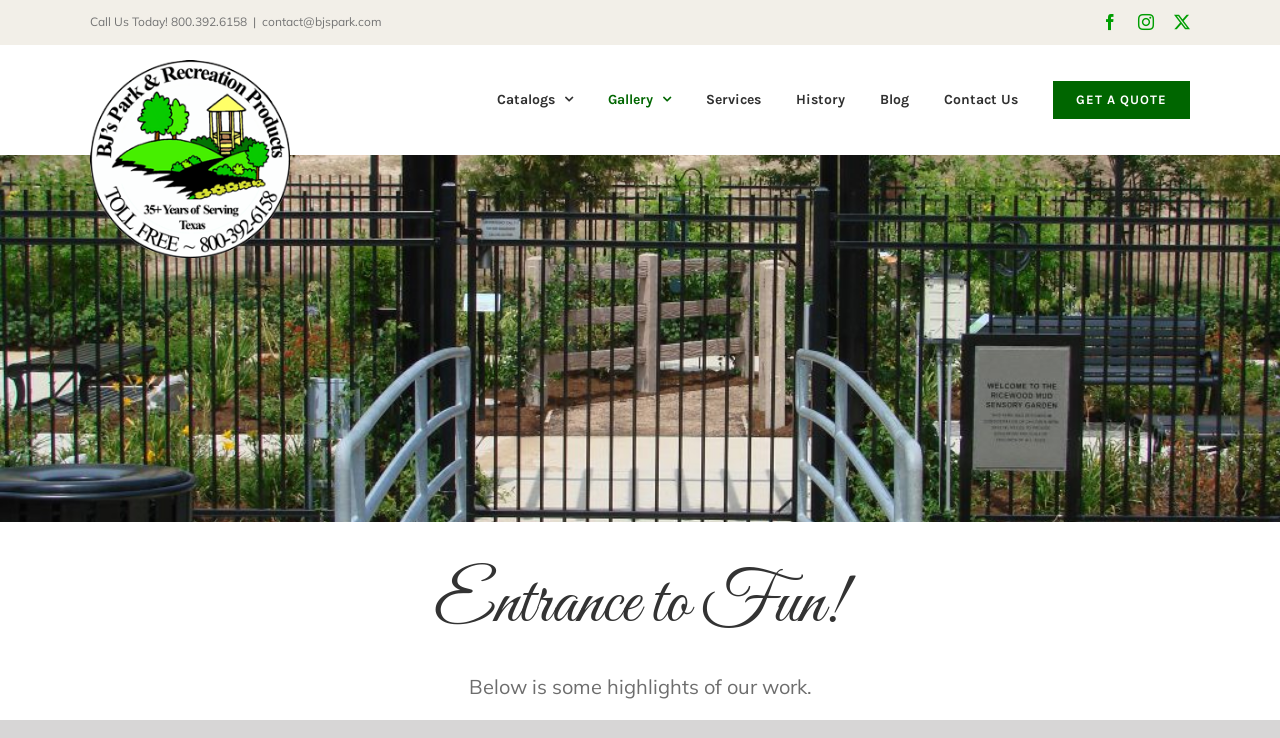

--- FILE ---
content_type: text/html; charset=UTF-8
request_url: http://bjspark.com/galleries/
body_size: 102839
content:
<!DOCTYPE html>
<html class="avada-html-layout-wide avada-html-header-position-top avada-is-100-percent-template" lang="en-US" prefix="og: http://ogp.me/ns# fb: http://ogp.me/ns/fb#">
<head>
	<meta http-equiv="X-UA-Compatible" content="IE=edge" />
	<meta http-equiv="Content-Type" content="text/html; charset=utf-8"/>
	<meta name="viewport" content="width=device-width, initial-scale=1" />
	<style id="awlb-live-editor">.fusion-builder-live .fusion-builder-live-toolbar .fusion-toolbar-nav > li.fusion-branding .fusion-builder-logo-wrapper .fusiona-avada-logo {background: url( https://bjspark.com/wp-content/uploads/2020/03/Asset-9150.png ) no-repeat center !important;
				background-size: contain !important;
				width: 30px;
				height: 30px;}.fusion-builder-live .fusion-builder-live-toolbar .fusion-toolbar-nav > li.fusion-branding .fusion-builder-logo-wrapper .fusiona-avada-logo:before {
					display: none;
				}</style><meta name='robots' content='index, follow, max-image-preview:large, max-snippet:-1, max-video-preview:-1' />

	<!-- This site is optimized with the Yoast SEO plugin v26.8 - https://yoast.com/product/yoast-seo-wordpress/ -->
	<title>Gallery - BJs Park &amp; Recreation Products</title>
	<link rel="canonical" href="https://bjspark.com/galleries/" />
	<meta property="og:locale" content="en_US" />
	<meta property="og:type" content="article" />
	<meta property="og:title" content="Gallery - BJs Park &amp; Recreation Products" />
	<meta property="og:url" content="https://bjspark.com/galleries/" />
	<meta property="og:site_name" content="BJs Park &amp; Recreation Products" />
	<meta property="article:publisher" content="https://www.facebook.com/BJSPARKANDREC/" />
	<meta property="article:modified_time" content="2025-02-10T20:58:07+00:00" />
	<meta name="twitter:card" content="summary_large_image" />
	<meta name="twitter:site" content="@bj_rec" />
	<meta name="twitter:label1" content="Est. reading time" />
	<meta name="twitter:data1" content="15 minutes" />
	<script type="application/ld+json" class="yoast-schema-graph">{"@context":"https://schema.org","@graph":[{"@type":"WebPage","@id":"https://bjspark.com/galleries/","url":"https://bjspark.com/galleries/","name":"Gallery - BJs Park &amp; Recreation Products","isPartOf":{"@id":"https://bjspark.com/#website"},"datePublished":"2019-12-13T08:23:28+00:00","dateModified":"2025-02-10T20:58:07+00:00","breadcrumb":{"@id":"https://bjspark.com/galleries/#breadcrumb"},"inLanguage":"en-US","potentialAction":[{"@type":"ReadAction","target":["https://bjspark.com/galleries/"]}]},{"@type":"BreadcrumbList","@id":"https://bjspark.com/galleries/#breadcrumb","itemListElement":[{"@type":"ListItem","position":1,"name":"Home","item":"https://bjspark.com/"},{"@type":"ListItem","position":2,"name":"Gallery"}]},{"@type":"WebSite","@id":"https://bjspark.com/#website","url":"https://bjspark.com/","name":"BJs Park &amp; Recreation Products","description":"Serving Texas for Over 40 Years!","publisher":{"@id":"https://bjspark.com/#organization"},"potentialAction":[{"@type":"SearchAction","target":{"@type":"EntryPoint","urlTemplate":"https://bjspark.com/?s={search_term_string}"},"query-input":{"@type":"PropertyValueSpecification","valueRequired":true,"valueName":"search_term_string"}}],"inLanguage":"en-US"},{"@type":"Organization","@id":"https://bjspark.com/#organization","name":"B J's Park & Recreation Products","url":"https://bjspark.com/","logo":{"@type":"ImageObject","inLanguage":"en-US","@id":"https://bjspark.com/#/schema/logo/image/","url":"https://bjspark.com/wp-content/uploads/2020/03/CIRCLE-BORDER-440-1-e1583521026528.png","contentUrl":"https://bjspark.com/wp-content/uploads/2020/03/CIRCLE-BORDER-440-1-e1583521026528.png","width":400,"height":396,"caption":"B J's Park & Recreation Products"},"image":{"@id":"https://bjspark.com/#/schema/logo/image/"},"sameAs":["https://www.facebook.com/BJSPARKANDREC/","https://x.com/bj_rec","https://www.instagram.com/bjsparkandrecreation/"]}]}</script>
	<!-- / Yoast SEO plugin. -->


<link rel="alternate" type="application/rss+xml" title="BJs Park &amp; Recreation Products &raquo; Feed" href="https://bjspark.com/feed/" />
<link rel="alternate" type="application/rss+xml" title="BJs Park &amp; Recreation Products &raquo; Comments Feed" href="https://bjspark.com/comments/feed/" />
								<link rel="icon" href="http://bjspark.com/wp-content/uploads/2020/02/Favicon32.png" type="image/png" />
		
					<!-- Apple Touch Icon -->
						<link rel="apple-touch-icon" sizes="180x180" href="http://bjspark.com/wp-content/uploads/2020/02/Favicon114.png" type="image/png">
		
					<!-- Android Icon -->
						<link rel="icon" sizes="192x192" href="http://bjspark.com/wp-content/uploads/2020/02/Favicon57.png" type="image/png">
		
					<!-- MS Edge Icon -->
						<meta name="msapplication-TileImage" content="http://bjspark.com/wp-content/uploads/2020/02/Favicon72.png" type="image/png">
				<link rel="alternate" title="oEmbed (JSON)" type="application/json+oembed" href="https://bjspark.com/wp-json/oembed/1.0/embed?url=https%3A%2F%2Fbjspark.com%2Fgalleries%2F" />
<link rel="alternate" title="oEmbed (XML)" type="text/xml+oembed" href="https://bjspark.com/wp-json/oembed/1.0/embed?url=https%3A%2F%2Fbjspark.com%2Fgalleries%2F&#038;format=xml" />
					<meta name="description" content="Entrance to Fun! 
Below is some highlights of our work.    
Metal Structures  
Amphitheater  Athletic  Bus Stop - Walkway  
Gazebos  
Large Shelters  New Ideas  
Pasasoleil  
Small Shelters  
Trellis  
Site Amenities  
Benches  
Grills  
Hospitality  
Tables"/>
				
		<meta property="og:locale" content="en_US"/>
		<meta property="og:type" content="article"/>
		<meta property="og:site_name" content="BJs Park &amp; Recreation Products"/>
		<meta property="og:title" content="Gallery - BJs Park &amp; Recreation Products"/>
				<meta property="og:description" content="Entrance to Fun! 
Below is some highlights of our work.    
Metal Structures  
Amphitheater  Athletic  Bus Stop - Walkway  
Gazebos  
Large Shelters  New Ideas  
Pasasoleil  
Small Shelters  
Trellis  
Site Amenities  
Benches  
Grills  
Hospitality  
Tables"/>
				<meta property="og:url" content="https://bjspark.com/galleries/"/>
													<meta property="article:modified_time" content="2025-02-10T20:58:07-06:00"/>
											<meta property="og:image" content="http://bjspark.com/wp-content/uploads/2020/03/CIRCLE-BORDER-220-1.png"/>
		<meta property="og:image:width" content="220"/>
		<meta property="og:image:height" content="218"/>
		<meta property="og:image:type" content="image/png"/>
				<style id='wp-img-auto-sizes-contain-inline-css' type='text/css'>
img:is([sizes=auto i],[sizes^="auto," i]){contain-intrinsic-size:3000px 1500px}
/*# sourceURL=wp-img-auto-sizes-contain-inline-css */
</style>
<style id='wp-emoji-styles-inline-css' type='text/css'>

	img.wp-smiley, img.emoji {
		display: inline !important;
		border: none !important;
		box-shadow: none !important;
		height: 1em !important;
		width: 1em !important;
		margin: 0 0.07em !important;
		vertical-align: -0.1em !important;
		background: none !important;
		padding: 0 !important;
	}
/*# sourceURL=wp-emoji-styles-inline-css */
</style>
<link rel='stylesheet' id='fusion-dynamic-css-css' href='http://bjspark.com/wp-content/uploads/fusion-styles/ed7a1aea43847c55dfe0ae98411dd907.min.css?ver=3.14.2' type='text/css' media='all' />
<script type="text/javascript" src="http://bjspark.com/wp-includes/js/jquery/jquery.min.js?ver=3.7.1" id="jquery-core-js"></script>
<script type="text/javascript" src="http://bjspark.com/wp-includes/js/jquery/jquery-migrate.min.js?ver=3.4.1" id="jquery-migrate-js"></script>
<script type="text/javascript" src="http://bjspark.com/wp-content/plugins/flowpaper-lite-pdf-flipbook/assets/lity/lity.min.js" id="lity-js-js"></script>
<link rel="https://api.w.org/" href="https://bjspark.com/wp-json/" /><link rel="alternate" title="JSON" type="application/json" href="https://bjspark.com/wp-json/wp/v2/pages/16" /><link rel="EditURI" type="application/rsd+xml" title="RSD" href="https://bjspark.com/xmlrpc.php?rsd" />
<meta name="generator" content="WordPress 6.9" />
<link rel='shortlink' href='https://bjspark.com/?p=16' />
<style type="text/css" id="css-fb-visibility">@media screen and (max-width: 640px){.fusion-no-small-visibility{display:none !important;}body .sm-text-align-center{text-align:center !important;}body .sm-text-align-left{text-align:left !important;}body .sm-text-align-right{text-align:right !important;}body .sm-text-align-justify{text-align:justify !important;}body .sm-flex-align-center{justify-content:center !important;}body .sm-flex-align-flex-start{justify-content:flex-start !important;}body .sm-flex-align-flex-end{justify-content:flex-end !important;}body .sm-mx-auto{margin-left:auto !important;margin-right:auto !important;}body .sm-ml-auto{margin-left:auto !important;}body .sm-mr-auto{margin-right:auto !important;}body .fusion-absolute-position-small{position:absolute;width:100%;}.awb-sticky.awb-sticky-small{ position: sticky; top: var(--awb-sticky-offset,0); }}@media screen and (min-width: 641px) and (max-width: 1024px){.fusion-no-medium-visibility{display:none !important;}body .md-text-align-center{text-align:center !important;}body .md-text-align-left{text-align:left !important;}body .md-text-align-right{text-align:right !important;}body .md-text-align-justify{text-align:justify !important;}body .md-flex-align-center{justify-content:center !important;}body .md-flex-align-flex-start{justify-content:flex-start !important;}body .md-flex-align-flex-end{justify-content:flex-end !important;}body .md-mx-auto{margin-left:auto !important;margin-right:auto !important;}body .md-ml-auto{margin-left:auto !important;}body .md-mr-auto{margin-right:auto !important;}body .fusion-absolute-position-medium{position:absolute;width:100%;}.awb-sticky.awb-sticky-medium{ position: sticky; top: var(--awb-sticky-offset,0); }}@media screen and (min-width: 1025px){.fusion-no-large-visibility{display:none !important;}body .lg-text-align-center{text-align:center !important;}body .lg-text-align-left{text-align:left !important;}body .lg-text-align-right{text-align:right !important;}body .lg-text-align-justify{text-align:justify !important;}body .lg-flex-align-center{justify-content:center !important;}body .lg-flex-align-flex-start{justify-content:flex-start !important;}body .lg-flex-align-flex-end{justify-content:flex-end !important;}body .lg-mx-auto{margin-left:auto !important;margin-right:auto !important;}body .lg-ml-auto{margin-left:auto !important;}body .lg-mr-auto{margin-right:auto !important;}body .fusion-absolute-position-large{position:absolute;width:100%;}.awb-sticky.awb-sticky-large{ position: sticky; top: var(--awb-sticky-offset,0); }}</style><style type="text/css" id="fusion-branding-style">#wpadminbar .avada-menu > .ab-item:before,#wpadminbar > #wp-toolbar #wp-admin-bar-fb-edit > .ab-item:before {background: url( https://bjspark.com/wp-content/uploads/2020/03/Asset-921.png ) no-repeat center !important;background-size: auto !important;content: "" !important;
						padding: 2px 0;
						width: 20px;
						height: 20px;
						background-size: contain !important;}</style>		<script type="text/javascript">
			var doc = document.documentElement;
			doc.setAttribute( 'data-useragent', navigator.userAgent );
		</script>
		<!-- Google tag (gtag.js) --> 
<script async src="https://www.googletagmanager.com/gtag/js?id=G-7Q308X6BZ0"></script> <script> window.dataLayer = window.dataLayer || []; function gtag(){dataLayer.push(arguments);} gtag('js', new Date()); gtag('config', 'G-7Q308X6BZ0'); 
</script>
	<style id='global-styles-inline-css' type='text/css'>
:root{--wp--preset--aspect-ratio--square: 1;--wp--preset--aspect-ratio--4-3: 4/3;--wp--preset--aspect-ratio--3-4: 3/4;--wp--preset--aspect-ratio--3-2: 3/2;--wp--preset--aspect-ratio--2-3: 2/3;--wp--preset--aspect-ratio--16-9: 16/9;--wp--preset--aspect-ratio--9-16: 9/16;--wp--preset--color--black: #000000;--wp--preset--color--cyan-bluish-gray: #abb8c3;--wp--preset--color--white: #ffffff;--wp--preset--color--pale-pink: #f78da7;--wp--preset--color--vivid-red: #cf2e2e;--wp--preset--color--luminous-vivid-orange: #ff6900;--wp--preset--color--luminous-vivid-amber: #fcb900;--wp--preset--color--light-green-cyan: #7bdcb5;--wp--preset--color--vivid-green-cyan: #00d084;--wp--preset--color--pale-cyan-blue: #8ed1fc;--wp--preset--color--vivid-cyan-blue: #0693e3;--wp--preset--color--vivid-purple: #9b51e0;--wp--preset--color--awb-color-1: rgba(255,255,255,1);--wp--preset--color--awb-color-2: rgba(246,246,246,1);--wp--preset--color--awb-color-3: rgba(235,234,234,1);--wp--preset--color--awb-color-4: rgba(224,222,222,1);--wp--preset--color--awb-color-5: rgba(116,116,116,1);--wp--preset--color--awb-color-6: rgba(109,109,109,1);--wp--preset--color--awb-color-7: rgba(0,102,0,1);--wp--preset--color--awb-color-8: rgba(51,51,51,1);--wp--preset--color--awb-color-custom-10: rgba(101,188,123,1);--wp--preset--color--awb-color-custom-11: rgba(235,234,234,0.8);--wp--preset--color--awb-color-custom-12: rgba(191,191,191,1);--wp--preset--color--awb-color-custom-13: rgba(140,137,137,1);--wp--preset--color--awb-color-custom-14: rgba(232,232,232,1);--wp--preset--color--awb-color-custom-15: rgba(242,239,232,1);--wp--preset--color--awb-color-custom-16: rgba(48,48,48,1);--wp--preset--gradient--vivid-cyan-blue-to-vivid-purple: linear-gradient(135deg,rgb(6,147,227) 0%,rgb(155,81,224) 100%);--wp--preset--gradient--light-green-cyan-to-vivid-green-cyan: linear-gradient(135deg,rgb(122,220,180) 0%,rgb(0,208,130) 100%);--wp--preset--gradient--luminous-vivid-amber-to-luminous-vivid-orange: linear-gradient(135deg,rgb(252,185,0) 0%,rgb(255,105,0) 100%);--wp--preset--gradient--luminous-vivid-orange-to-vivid-red: linear-gradient(135deg,rgb(255,105,0) 0%,rgb(207,46,46) 100%);--wp--preset--gradient--very-light-gray-to-cyan-bluish-gray: linear-gradient(135deg,rgb(238,238,238) 0%,rgb(169,184,195) 100%);--wp--preset--gradient--cool-to-warm-spectrum: linear-gradient(135deg,rgb(74,234,220) 0%,rgb(151,120,209) 20%,rgb(207,42,186) 40%,rgb(238,44,130) 60%,rgb(251,105,98) 80%,rgb(254,248,76) 100%);--wp--preset--gradient--blush-light-purple: linear-gradient(135deg,rgb(255,206,236) 0%,rgb(152,150,240) 100%);--wp--preset--gradient--blush-bordeaux: linear-gradient(135deg,rgb(254,205,165) 0%,rgb(254,45,45) 50%,rgb(107,0,62) 100%);--wp--preset--gradient--luminous-dusk: linear-gradient(135deg,rgb(255,203,112) 0%,rgb(199,81,192) 50%,rgb(65,88,208) 100%);--wp--preset--gradient--pale-ocean: linear-gradient(135deg,rgb(255,245,203) 0%,rgb(182,227,212) 50%,rgb(51,167,181) 100%);--wp--preset--gradient--electric-grass: linear-gradient(135deg,rgb(202,248,128) 0%,rgb(113,206,126) 100%);--wp--preset--gradient--midnight: linear-gradient(135deg,rgb(2,3,129) 0%,rgb(40,116,252) 100%);--wp--preset--font-size--small: 15px;--wp--preset--font-size--medium: 20px;--wp--preset--font-size--large: 30px;--wp--preset--font-size--x-large: 42px;--wp--preset--font-size--normal: 20px;--wp--preset--font-size--xlarge: 40px;--wp--preset--font-size--huge: 60px;--wp--preset--spacing--20: 0.44rem;--wp--preset--spacing--30: 0.67rem;--wp--preset--spacing--40: 1rem;--wp--preset--spacing--50: 1.5rem;--wp--preset--spacing--60: 2.25rem;--wp--preset--spacing--70: 3.38rem;--wp--preset--spacing--80: 5.06rem;--wp--preset--shadow--natural: 6px 6px 9px rgba(0, 0, 0, 0.2);--wp--preset--shadow--deep: 12px 12px 50px rgba(0, 0, 0, 0.4);--wp--preset--shadow--sharp: 6px 6px 0px rgba(0, 0, 0, 0.2);--wp--preset--shadow--outlined: 6px 6px 0px -3px rgb(255, 255, 255), 6px 6px rgb(0, 0, 0);--wp--preset--shadow--crisp: 6px 6px 0px rgb(0, 0, 0);}:where(.is-layout-flex){gap: 0.5em;}:where(.is-layout-grid){gap: 0.5em;}body .is-layout-flex{display: flex;}.is-layout-flex{flex-wrap: wrap;align-items: center;}.is-layout-flex > :is(*, div){margin: 0;}body .is-layout-grid{display: grid;}.is-layout-grid > :is(*, div){margin: 0;}:where(.wp-block-columns.is-layout-flex){gap: 2em;}:where(.wp-block-columns.is-layout-grid){gap: 2em;}:where(.wp-block-post-template.is-layout-flex){gap: 1.25em;}:where(.wp-block-post-template.is-layout-grid){gap: 1.25em;}.has-black-color{color: var(--wp--preset--color--black) !important;}.has-cyan-bluish-gray-color{color: var(--wp--preset--color--cyan-bluish-gray) !important;}.has-white-color{color: var(--wp--preset--color--white) !important;}.has-pale-pink-color{color: var(--wp--preset--color--pale-pink) !important;}.has-vivid-red-color{color: var(--wp--preset--color--vivid-red) !important;}.has-luminous-vivid-orange-color{color: var(--wp--preset--color--luminous-vivid-orange) !important;}.has-luminous-vivid-amber-color{color: var(--wp--preset--color--luminous-vivid-amber) !important;}.has-light-green-cyan-color{color: var(--wp--preset--color--light-green-cyan) !important;}.has-vivid-green-cyan-color{color: var(--wp--preset--color--vivid-green-cyan) !important;}.has-pale-cyan-blue-color{color: var(--wp--preset--color--pale-cyan-blue) !important;}.has-vivid-cyan-blue-color{color: var(--wp--preset--color--vivid-cyan-blue) !important;}.has-vivid-purple-color{color: var(--wp--preset--color--vivid-purple) !important;}.has-black-background-color{background-color: var(--wp--preset--color--black) !important;}.has-cyan-bluish-gray-background-color{background-color: var(--wp--preset--color--cyan-bluish-gray) !important;}.has-white-background-color{background-color: var(--wp--preset--color--white) !important;}.has-pale-pink-background-color{background-color: var(--wp--preset--color--pale-pink) !important;}.has-vivid-red-background-color{background-color: var(--wp--preset--color--vivid-red) !important;}.has-luminous-vivid-orange-background-color{background-color: var(--wp--preset--color--luminous-vivid-orange) !important;}.has-luminous-vivid-amber-background-color{background-color: var(--wp--preset--color--luminous-vivid-amber) !important;}.has-light-green-cyan-background-color{background-color: var(--wp--preset--color--light-green-cyan) !important;}.has-vivid-green-cyan-background-color{background-color: var(--wp--preset--color--vivid-green-cyan) !important;}.has-pale-cyan-blue-background-color{background-color: var(--wp--preset--color--pale-cyan-blue) !important;}.has-vivid-cyan-blue-background-color{background-color: var(--wp--preset--color--vivid-cyan-blue) !important;}.has-vivid-purple-background-color{background-color: var(--wp--preset--color--vivid-purple) !important;}.has-black-border-color{border-color: var(--wp--preset--color--black) !important;}.has-cyan-bluish-gray-border-color{border-color: var(--wp--preset--color--cyan-bluish-gray) !important;}.has-white-border-color{border-color: var(--wp--preset--color--white) !important;}.has-pale-pink-border-color{border-color: var(--wp--preset--color--pale-pink) !important;}.has-vivid-red-border-color{border-color: var(--wp--preset--color--vivid-red) !important;}.has-luminous-vivid-orange-border-color{border-color: var(--wp--preset--color--luminous-vivid-orange) !important;}.has-luminous-vivid-amber-border-color{border-color: var(--wp--preset--color--luminous-vivid-amber) !important;}.has-light-green-cyan-border-color{border-color: var(--wp--preset--color--light-green-cyan) !important;}.has-vivid-green-cyan-border-color{border-color: var(--wp--preset--color--vivid-green-cyan) !important;}.has-pale-cyan-blue-border-color{border-color: var(--wp--preset--color--pale-cyan-blue) !important;}.has-vivid-cyan-blue-border-color{border-color: var(--wp--preset--color--vivid-cyan-blue) !important;}.has-vivid-purple-border-color{border-color: var(--wp--preset--color--vivid-purple) !important;}.has-vivid-cyan-blue-to-vivid-purple-gradient-background{background: var(--wp--preset--gradient--vivid-cyan-blue-to-vivid-purple) !important;}.has-light-green-cyan-to-vivid-green-cyan-gradient-background{background: var(--wp--preset--gradient--light-green-cyan-to-vivid-green-cyan) !important;}.has-luminous-vivid-amber-to-luminous-vivid-orange-gradient-background{background: var(--wp--preset--gradient--luminous-vivid-amber-to-luminous-vivid-orange) !important;}.has-luminous-vivid-orange-to-vivid-red-gradient-background{background: var(--wp--preset--gradient--luminous-vivid-orange-to-vivid-red) !important;}.has-very-light-gray-to-cyan-bluish-gray-gradient-background{background: var(--wp--preset--gradient--very-light-gray-to-cyan-bluish-gray) !important;}.has-cool-to-warm-spectrum-gradient-background{background: var(--wp--preset--gradient--cool-to-warm-spectrum) !important;}.has-blush-light-purple-gradient-background{background: var(--wp--preset--gradient--blush-light-purple) !important;}.has-blush-bordeaux-gradient-background{background: var(--wp--preset--gradient--blush-bordeaux) !important;}.has-luminous-dusk-gradient-background{background: var(--wp--preset--gradient--luminous-dusk) !important;}.has-pale-ocean-gradient-background{background: var(--wp--preset--gradient--pale-ocean) !important;}.has-electric-grass-gradient-background{background: var(--wp--preset--gradient--electric-grass) !important;}.has-midnight-gradient-background{background: var(--wp--preset--gradient--midnight) !important;}.has-small-font-size{font-size: var(--wp--preset--font-size--small) !important;}.has-medium-font-size{font-size: var(--wp--preset--font-size--medium) !important;}.has-large-font-size{font-size: var(--wp--preset--font-size--large) !important;}.has-x-large-font-size{font-size: var(--wp--preset--font-size--x-large) !important;}
/*# sourceURL=global-styles-inline-css */
</style>
<style id='wp-block-library-inline-css' type='text/css'>
:root{--wp-block-synced-color:#7a00df;--wp-block-synced-color--rgb:122,0,223;--wp-bound-block-color:var(--wp-block-synced-color);--wp-editor-canvas-background:#ddd;--wp-admin-theme-color:#007cba;--wp-admin-theme-color--rgb:0,124,186;--wp-admin-theme-color-darker-10:#006ba1;--wp-admin-theme-color-darker-10--rgb:0,107,160.5;--wp-admin-theme-color-darker-20:#005a87;--wp-admin-theme-color-darker-20--rgb:0,90,135;--wp-admin-border-width-focus:2px}@media (min-resolution:192dpi){:root{--wp-admin-border-width-focus:1.5px}}.wp-element-button{cursor:pointer}:root .has-very-light-gray-background-color{background-color:#eee}:root .has-very-dark-gray-background-color{background-color:#313131}:root .has-very-light-gray-color{color:#eee}:root .has-very-dark-gray-color{color:#313131}:root .has-vivid-green-cyan-to-vivid-cyan-blue-gradient-background{background:linear-gradient(135deg,#00d084,#0693e3)}:root .has-purple-crush-gradient-background{background:linear-gradient(135deg,#34e2e4,#4721fb 50%,#ab1dfe)}:root .has-hazy-dawn-gradient-background{background:linear-gradient(135deg,#faaca8,#dad0ec)}:root .has-subdued-olive-gradient-background{background:linear-gradient(135deg,#fafae1,#67a671)}:root .has-atomic-cream-gradient-background{background:linear-gradient(135deg,#fdd79a,#004a59)}:root .has-nightshade-gradient-background{background:linear-gradient(135deg,#330968,#31cdcf)}:root .has-midnight-gradient-background{background:linear-gradient(135deg,#020381,#2874fc)}:root{--wp--preset--font-size--normal:16px;--wp--preset--font-size--huge:42px}.has-regular-font-size{font-size:1em}.has-larger-font-size{font-size:2.625em}.has-normal-font-size{font-size:var(--wp--preset--font-size--normal)}.has-huge-font-size{font-size:var(--wp--preset--font-size--huge)}.has-text-align-center{text-align:center}.has-text-align-left{text-align:left}.has-text-align-right{text-align:right}.has-fit-text{white-space:nowrap!important}#end-resizable-editor-section{display:none}.aligncenter{clear:both}.items-justified-left{justify-content:flex-start}.items-justified-center{justify-content:center}.items-justified-right{justify-content:flex-end}.items-justified-space-between{justify-content:space-between}.screen-reader-text{border:0;clip-path:inset(50%);height:1px;margin:-1px;overflow:hidden;padding:0;position:absolute;width:1px;word-wrap:normal!important}.screen-reader-text:focus{background-color:#ddd;clip-path:none;color:#444;display:block;font-size:1em;height:auto;left:5px;line-height:normal;padding:15px 23px 14px;text-decoration:none;top:5px;width:auto;z-index:100000}html :where(.has-border-color){border-style:solid}html :where([style*=border-top-color]){border-top-style:solid}html :where([style*=border-right-color]){border-right-style:solid}html :where([style*=border-bottom-color]){border-bottom-style:solid}html :where([style*=border-left-color]){border-left-style:solid}html :where([style*=border-width]){border-style:solid}html :where([style*=border-top-width]){border-top-style:solid}html :where([style*=border-right-width]){border-right-style:solid}html :where([style*=border-bottom-width]){border-bottom-style:solid}html :where([style*=border-left-width]){border-left-style:solid}html :where(img[class*=wp-image-]){height:auto;max-width:100%}:where(figure){margin:0 0 1em}html :where(.is-position-sticky){--wp-admin--admin-bar--position-offset:var(--wp-admin--admin-bar--height,0px)}@media screen and (max-width:600px){html :where(.is-position-sticky){--wp-admin--admin-bar--position-offset:0px}}
/*wp_block_styles_on_demand_placeholder:697391ee434e3*/
/*# sourceURL=wp-block-library-inline-css */
</style>
<style id='wp-block-library-theme-inline-css' type='text/css'>
.wp-block-audio :where(figcaption){color:#555;font-size:13px;text-align:center}.is-dark-theme .wp-block-audio :where(figcaption){color:#ffffffa6}.wp-block-audio{margin:0 0 1em}.wp-block-code{border:1px solid #ccc;border-radius:4px;font-family:Menlo,Consolas,monaco,monospace;padding:.8em 1em}.wp-block-embed :where(figcaption){color:#555;font-size:13px;text-align:center}.is-dark-theme .wp-block-embed :where(figcaption){color:#ffffffa6}.wp-block-embed{margin:0 0 1em}.blocks-gallery-caption{color:#555;font-size:13px;text-align:center}.is-dark-theme .blocks-gallery-caption{color:#ffffffa6}:root :where(.wp-block-image figcaption){color:#555;font-size:13px;text-align:center}.is-dark-theme :root :where(.wp-block-image figcaption){color:#ffffffa6}.wp-block-image{margin:0 0 1em}.wp-block-pullquote{border-bottom:4px solid;border-top:4px solid;color:currentColor;margin-bottom:1.75em}.wp-block-pullquote :where(cite),.wp-block-pullquote :where(footer),.wp-block-pullquote__citation{color:currentColor;font-size:.8125em;font-style:normal;text-transform:uppercase}.wp-block-quote{border-left:.25em solid;margin:0 0 1.75em;padding-left:1em}.wp-block-quote cite,.wp-block-quote footer{color:currentColor;font-size:.8125em;font-style:normal;position:relative}.wp-block-quote:where(.has-text-align-right){border-left:none;border-right:.25em solid;padding-left:0;padding-right:1em}.wp-block-quote:where(.has-text-align-center){border:none;padding-left:0}.wp-block-quote.is-large,.wp-block-quote.is-style-large,.wp-block-quote:where(.is-style-plain){border:none}.wp-block-search .wp-block-search__label{font-weight:700}.wp-block-search__button{border:1px solid #ccc;padding:.375em .625em}:where(.wp-block-group.has-background){padding:1.25em 2.375em}.wp-block-separator.has-css-opacity{opacity:.4}.wp-block-separator{border:none;border-bottom:2px solid;margin-left:auto;margin-right:auto}.wp-block-separator.has-alpha-channel-opacity{opacity:1}.wp-block-separator:not(.is-style-wide):not(.is-style-dots){width:100px}.wp-block-separator.has-background:not(.is-style-dots){border-bottom:none;height:1px}.wp-block-separator.has-background:not(.is-style-wide):not(.is-style-dots){height:2px}.wp-block-table{margin:0 0 1em}.wp-block-table td,.wp-block-table th{word-break:normal}.wp-block-table :where(figcaption){color:#555;font-size:13px;text-align:center}.is-dark-theme .wp-block-table :where(figcaption){color:#ffffffa6}.wp-block-video :where(figcaption){color:#555;font-size:13px;text-align:center}.is-dark-theme .wp-block-video :where(figcaption){color:#ffffffa6}.wp-block-video{margin:0 0 1em}:root :where(.wp-block-template-part.has-background){margin-bottom:0;margin-top:0;padding:1.25em 2.375em}
/*# sourceURL=/wp-includes/css/dist/block-library/theme.min.css */
</style>
<style id='classic-theme-styles-inline-css' type='text/css'>
/*! This file is auto-generated */
.wp-block-button__link{color:#fff;background-color:#32373c;border-radius:9999px;box-shadow:none;text-decoration:none;padding:calc(.667em + 2px) calc(1.333em + 2px);font-size:1.125em}.wp-block-file__button{background:#32373c;color:#fff;text-decoration:none}
/*# sourceURL=/wp-includes/css/classic-themes.min.css */
</style>
</head>

<body class="wp-singular page-template page-template-100-width page-template-100-width-php page page-id-16 page-parent wp-theme-Avada fusion-image-hovers fusion-pagination-sizing fusion-button_type-flat fusion-button_span-no fusion-button_gradient-linear avada-image-rollover-circle-yes avada-image-rollover-no fusion-body ltr fusion-sticky-header no-mobile-slidingbar no-mobile-totop avada-has-rev-slider-styles fusion-disable-outline fusion-sub-menu-fade mobile-logo-pos-left layout-wide-mode avada-has-boxed-modal-shadow- layout-scroll-offset-full avada-has-zero-margin-offset-top fusion-top-header menu-text-align-center mobile-menu-design-modern fusion-show-pagination-text fusion-header-layout-v3 avada-responsive avada-footer-fx-none avada-menu-highlight-style-textcolor fusion-search-form-classic fusion-main-menu-search-dropdown fusion-avatar-square avada-dropdown-styles avada-blog-layout-grid avada-blog-archive-layout-grid avada-header-shadow-no avada-menu-icon-position-left avada-has-megamenu-shadow avada-has-mainmenu-dropdown-divider avada-has-pagetitle-bg-full avada-has-breadcrumb-mobile-hidden avada-has-titlebar-hide avada-header-border-color-full-transparent avada-has-pagination-width_height avada-flyout-menu-direction-fade avada-ec-views-v1" data-awb-post-id="16">
		<a class="skip-link screen-reader-text" href="#content">Skip to content</a>

	<div id="boxed-wrapper">
		
		<div id="wrapper" class="fusion-wrapper">
			<div id="home" style="position:relative;top:-1px;"></div>
							
					
			<header class="fusion-header-wrapper">
				<div class="fusion-header-v3 fusion-logo-alignment fusion-logo-left fusion-sticky-menu- fusion-sticky-logo- fusion-mobile-logo-1  fusion-mobile-menu-design-modern">
					
<div class="fusion-secondary-header">
	<div class="fusion-row">
					<div class="fusion-alignleft">
				<div class="fusion-contact-info"><span class="fusion-contact-info-phone-number">Call Us Today! 800.392.6158</span><span class="fusion-header-separator">|</span><span class="fusion-contact-info-email-address"><a href="mailto:&#99;&#111;n&#116;&#97;c&#116;&#64;b&#106;s&#112;a&#114;k&#46;&#99;o&#109;">&#99;&#111;n&#116;&#97;c&#116;&#64;b&#106;s&#112;a&#114;k&#46;&#99;o&#109;</a></span></div>			</div>
							<div class="fusion-alignright">
				<div class="fusion-social-links-header"><div class="fusion-social-networks"><div class="fusion-social-networks-wrapper"><a  class="fusion-social-network-icon fusion-tooltip fusion-facebook awb-icon-facebook" style data-placement="bottom" data-title="Facebook" data-toggle="tooltip" title="Facebook" href="https://www.facebook.com/BJSPARKANDREC/" target="_blank" rel="noreferrer"><span class="screen-reader-text">Facebook</span></a><a  class="fusion-social-network-icon fusion-tooltip fusion-instagram awb-icon-instagram" style data-placement="bottom" data-title="Instagram" data-toggle="tooltip" title="Instagram" href="https://www.instagram.com/bjsparkandrecreation/" target="_blank" rel="noopener noreferrer"><span class="screen-reader-text">Instagram</span></a><a  class="fusion-social-network-icon fusion-tooltip fusion-twitter awb-icon-twitter" style data-placement="bottom" data-title="X" data-toggle="tooltip" title="X" href="https://twitter.com/bj_rec" target="_blank" rel="noopener noreferrer"><span class="screen-reader-text">X</span></a></div></div></div>			</div>
			</div>
</div>
<div class="fusion-header-sticky-height"></div>
<div class="fusion-header">
	<div class="fusion-row">
					<div class="fusion-logo" data-margin-top="15px" data-margin-bottom="-150px" data-margin-left="0px" data-margin-right="0px">
			<a class="fusion-logo-link"  href="https://bjspark.com/" >

						<!-- standard logo -->
			<img src="http://bjspark.com/wp-content/uploads/2020/03/CIRCLE-BORDER-220-1.png" srcset="http://bjspark.com/wp-content/uploads/2020/03/CIRCLE-BORDER-220-1.png 1x, http://bjspark.com/wp-content/uploads/2020/03/CIRCLE-BORDER-440-1.png 2x" width="200" height="198" style="max-height:198px;height:auto;" alt="BJs Park &amp; Recreation Products Logo" data-retina_logo_url="http://bjspark.com/wp-content/uploads/2020/03/CIRCLE-BORDER-440-1.png" class="fusion-standard-logo" />

											<!-- mobile logo -->
				<img src="http://bjspark.com/wp-content/uploads/2024/01/bj-logo-web-trans-512x512-1-300x300-2.png" srcset="http://bjspark.com/wp-content/uploads/2024/01/bj-logo-web-trans-512x512-1-300x300-2.png 1x" width="50" height="50" alt="BJs Park &amp; Recreation Products Logo" data-retina_logo_url="" class="fusion-mobile-logo" />
			
					</a>
		</div>		<nav class="fusion-main-menu" aria-label="Main Menu"><ul id="menu-top-menu" class="fusion-menu"><li  id="menu-item-1802"  class="menu-item menu-item-type-post_type menu-item-object-page menu-item-has-children menu-item-1802 fusion-dropdown-menu"  data-item-id="1802"><a  href="https://bjspark.com/catalogs/" class="fusion-textcolor-highlight"><span class="menu-text">Catalogs</span> <span class="fusion-caret"><i class="fusion-dropdown-indicator" aria-hidden="true"></i></span></a><ul class="sub-menu"><li  id="menu-item-1826"  class="menu-item menu-item-type-post_type menu-item-object-page menu-item-1826 fusion-dropdown-submenu" ><a  href="https://bjspark.com/catalogs/dog-parks-catalog/" class="fusion-textcolor-highlight"><span><span class="fusion-megamenu-icon"><i class="glyphicon fa-dog fas" aria-hidden="true"></i></span>Dog Parks</span></a></li><li  id="menu-item-5961"  class="menu-item menu-item-type-post_type menu-item-object-page menu-item-5961 fusion-dropdown-submenu" ><a  href="https://bjspark.com/catalogs/fall-surfacing-catalogs/" class="fusion-textcolor-highlight"><span><span class="fusion-megamenu-icon"><i class="glyphicon fa-seedling fas" aria-hidden="true"></i></span>Fall Surfacing</span></a></li><li  id="menu-item-1828"  class="menu-item menu-item-type-post_type menu-item-object-page menu-item-1828 fusion-dropdown-submenu" ><a  href="https://bjspark.com/catalogs/shade-structures-catalog/" class="fusion-textcolor-highlight"><span><span class="fusion-megamenu-icon"><i class="glyphicon fa-umbrella-beach fas" aria-hidden="true"></i></span>Shade Structures</span></a></li><li  id="menu-item-1829"  class="menu-item menu-item-type-post_type menu-item-object-page menu-item-1829 fusion-dropdown-submenu" ><a  href="https://bjspark.com/catalogs/site-amenities-catalog/" class="fusion-textcolor-highlight"><span><span class="fusion-megamenu-icon"><i class="glyphicon fa-chair fas" aria-hidden="true"></i></span>Site Amenities</span></a></li><li  id="menu-item-1830"  class="menu-item menu-item-type-post_type menu-item-object-page menu-item-1830 fusion-dropdown-submenu" ><a  href="https://bjspark.com/catalogs/solar-lights-catalog/" class="fusion-textcolor-highlight"><span><span class="fusion-megamenu-icon"><i class="glyphicon fa-sun fas" aria-hidden="true"></i></span>Solar Lighting</span></a></li><li  id="menu-item-1831"  class="menu-item menu-item-type-post_type menu-item-object-page menu-item-1831 fusion-dropdown-submenu" ><a  href="https://bjspark.com/catalogs/sports-equipment-catalog/" class="fusion-textcolor-highlight"><span><span class="fusion-megamenu-icon"><i class="glyphicon fa-football-ball fas" aria-hidden="true"></i></span>Sports Activities</span></a></li></ul></li><li  id="menu-item-750"  class="menu-item menu-item-type-post_type menu-item-object-page current-menu-item page_item page-item-16 current_page_item menu-item-has-children menu-item-750 fusion-dropdown-menu"  data-item-id="750"><a  href="https://bjspark.com/galleries/" class="fusion-textcolor-highlight"><span class="menu-text">Gallery</span> <span class="fusion-caret"><i class="fusion-dropdown-indicator" aria-hidden="true"></i></span></a><ul class="sub-menu"><li  id="menu-item-1881"  class="menu-item menu-item-type-custom menu-item-object-custom menu-item-1881 fusion-dropdown-submenu" ><a  href="/gallery/dog-park/" class="fusion-textcolor-highlight"><span><span class="fusion-megamenu-icon"><i class="glyphicon fa-dog fas" aria-hidden="true"></i></span>Dog Park</span></a></li><li  id="menu-item-1882"  class="menu-item menu-item-type-custom menu-item-object-custom menu-item-1882 fusion-dropdown-submenu" ><a  href="/gallery/fabric-shade/" class="fusion-textcolor-highlight"><span><span class="fusion-megamenu-icon"><i class="glyphicon fa-umbrella-beach fas" aria-hidden="true"></i></span>Fabric Shade</span></a></li><li  id="menu-item-12683"  class="menu-item menu-item-type-custom menu-item-object-custom menu-item-12683 fusion-dropdown-submenu" ><a  href="https://bjspark.com/gallery/fall-surfacing/" class="fusion-textcolor-highlight"><span><span class="fusion-megamenu-icon"><i class="glyphicon fa-child fas" aria-hidden="true"></i></span>Fall Surfacing</span></a></li><li  id="menu-item-1892"  class="menu-item menu-item-type-custom menu-item-object-custom menu-item-has-children menu-item-1892 fusion-dropdown-submenu" ><a  href="/galleries/metal-structures-gallery/" class="fusion-textcolor-highlight"><span><span class="fusion-megamenu-icon"><i class="glyphicon fa-archway fas" aria-hidden="true"></i></span>Metal Structures</span></a><ul class="sub-menu"><li  id="menu-item-1883"  class="menu-item menu-item-type-custom menu-item-object-custom menu-item-1883" ><a  href="/gallery/ampitheater/" class="fusion-textcolor-highlight"><span>Amphitheater</span></a></li><li  id="menu-item-1884"  class="menu-item menu-item-type-custom menu-item-object-custom menu-item-1884" ><a  href="/gallery/athletic/" class="fusion-textcolor-highlight"><span>Athletic</span></a></li><li  id="menu-item-1885"  class="menu-item menu-item-type-custom menu-item-object-custom menu-item-1885" ><a  href="/gallery/bus-stop-walkway/" class="fusion-textcolor-highlight"><span>Bus Stop &#8211; Walkway</span></a></li><li  id="menu-item-1886"  class="menu-item menu-item-type-custom menu-item-object-custom menu-item-1886" ><a  href="/gallery/gazebos/" class="fusion-textcolor-highlight"><span>Gazebos</span></a></li><li  id="menu-item-1887"  class="menu-item menu-item-type-custom menu-item-object-custom menu-item-1887" ><a  href="/gallery/large-shelters/" class="fusion-textcolor-highlight"><span>Large Shelters</span></a></li><li  id="menu-item-1888"  class="menu-item menu-item-type-custom menu-item-object-custom menu-item-1888" ><a  href="/gallery/new-ideas/" class="fusion-textcolor-highlight"><span>New Ideas</span></a></li><li  id="menu-item-1889"  class="menu-item menu-item-type-custom menu-item-object-custom menu-item-1889" ><a  href="/gallery/pasasoleil/" class="fusion-textcolor-highlight"><span>Pasasoleil</span></a></li><li  id="menu-item-1890"  class="menu-item menu-item-type-custom menu-item-object-custom menu-item-1890" ><a  href="/gallery/small-shelters/" class="fusion-textcolor-highlight"><span>Small Shelters</span></a></li><li  id="menu-item-1891"  class="menu-item menu-item-type-custom menu-item-object-custom menu-item-1891" ><a  href="/gallery/trellis/" class="fusion-textcolor-highlight"><span>Trellis</span></a></li></ul></li><li  id="menu-item-1898"  class="menu-item menu-item-type-custom menu-item-object-custom menu-item-has-children menu-item-1898 fusion-dropdown-submenu" ><a  href="/galleries/site-amenities-gallery/" class="fusion-textcolor-highlight"><span><span class="fusion-megamenu-icon"><i class="glyphicon fa-chair fas" aria-hidden="true"></i></span>Site Amenities</span></a><ul class="sub-menu"><li  id="menu-item-1893"  class="menu-item menu-item-type-custom menu-item-object-custom menu-item-1893" ><a  href="/gallery/benches/" class="fusion-textcolor-highlight"><span>Benches</span></a></li><li  id="menu-item-12682"  class="menu-item menu-item-type-custom menu-item-object-custom menu-item-12682" ><a  href="https://bjspark.com/gallery/bike-parking/" class="fusion-textcolor-highlight"><span>Bike Parking</span></a></li><li  id="menu-item-1894"  class="menu-item menu-item-type-custom menu-item-object-custom menu-item-1894" ><a  href="/gallery/grills/" class="fusion-textcolor-highlight"><span>Grills</span></a></li><li  id="menu-item-1895"  class="menu-item menu-item-type-custom menu-item-object-custom menu-item-1895" ><a  href="/gallery/hospitality/" class="fusion-textcolor-highlight"><span>Hospitality</span></a></li><li  id="menu-item-1896"  class="menu-item menu-item-type-custom menu-item-object-custom menu-item-1896" ><a  href="/gallery/tables/" class="fusion-textcolor-highlight"><span>Tables</span></a></li><li  id="menu-item-1897"  class="menu-item menu-item-type-custom menu-item-object-custom menu-item-1897" ><a  href="/gallery/misc-accessories/" class="fusion-textcolor-highlight"><span>Misc. Accessories</span></a></li></ul></li><li  id="menu-item-1899"  class="menu-item menu-item-type-custom menu-item-object-custom menu-item-1899 fusion-dropdown-submenu" ><a  href="/gallery/sports-equipment/" class="fusion-textcolor-highlight"><span><span class="fusion-megamenu-icon"><i class="glyphicon fa-football-ball fas" aria-hidden="true"></i></span>Sports Equipment</span></a></li><li  id="menu-item-1900"  class="menu-item menu-item-type-custom menu-item-object-custom menu-item-1900 fusion-dropdown-submenu" ><a  href="/gallery/turn-key-sites/" class="fusion-textcolor-highlight"><span><span class="fusion-megamenu-icon"><i class="glyphicon fa-key fas" aria-hidden="true"></i></span>Turn-Key Sites</span></a></li></ul></li><li  id="menu-item-752"  class="menu-item menu-item-type-post_type menu-item-object-page menu-item-752"  data-item-id="752"><a  href="https://bjspark.com/services/" class="fusion-textcolor-highlight"><span class="menu-text">Services</span></a></li><li  id="menu-item-751"  class="menu-item menu-item-type-post_type menu-item-object-page menu-item-751"  data-item-id="751"><a  href="https://bjspark.com/about-us/" class="fusion-textcolor-highlight"><span class="menu-text">History</span></a></li><li  id="menu-item-1803"  class="menu-item menu-item-type-post_type menu-item-object-page menu-item-1803"  data-item-id="1803"><a  href="https://bjspark.com/blog/" class="fusion-textcolor-highlight"><span class="menu-text">Blog</span></a></li><li  id="menu-item-1837"  class="menu-item menu-item-type-post_type menu-item-object-page menu-item-1837"  data-item-id="1837"><a  href="https://bjspark.com/contact-us/" class="fusion-textcolor-highlight"><span class="menu-text">Contact Us</span></a></li><li  id="menu-item-1833"  class="menu-item menu-item-type-post_type menu-item-object-page menu-item-1833 fusion-menu-item-button"  data-item-id="1833"><a  href="https://bjspark.com/get-a-quote/" class="fusion-textcolor-highlight"><span class="menu-text fusion-button button-default button-medium">Get a Quote</span></a></li></ul></nav>	<div class="fusion-mobile-menu-icons">
							<a href="#" class="fusion-icon awb-icon-bars" aria-label="Toggle mobile menu" aria-expanded="false"></a>
		
		
		
			</div>

<nav class="fusion-mobile-nav-holder fusion-mobile-menu-text-align-left" aria-label="Main Menu Mobile"></nav>

					</div>
</div>
				</div>
				<div class="fusion-clearfix"></div>
			</header>
								
							<div id="sliders-container" class="fusion-slider-visibility">
					</div>
				
					
							
			
						<main id="main" class="clearfix width-100">
				<div class="fusion-row" style="max-width:100%;">
<section id="content" class="full-width">
					<div id="post-16" class="post-16 page type-page status-publish hentry">
			<span class="entry-title rich-snippet-hidden">Gallery</span><span class="vcard rich-snippet-hidden"><span class="fn"><a href="https://bjspark.com/author/tami/" title="Posts by Tami Hanes" rel="author">Tami Hanes</a></span></span><span class="updated rich-snippet-hidden">2025-02-10T14:58:07-06:00</span>						<div class="post-content">
				<div class="fusion-fullwidth fullwidth-box fusion-builder-row-1 has-pattern-background has-mask-background fusion-parallax-none nonhundred-percent-fullwidth non-hundred-percent-height-scrolling" style="--awb-border-radius-top-left:0px;--awb-border-radius-top-right:0px;--awb-border-radius-bottom-right:0px;--awb-border-radius-bottom-left:0px;--awb-padding-top:30%;--awb-background-image:url(&quot;https://bjspark.com/wp-content/uploads/2022/06/gallery-trellis-ricewood-mud-37-1024x768.jpg&quot;);--awb-background-size:cover;--awb-flex-wrap:wrap;" ><div class="fusion-builder-row fusion-row"><div class="fusion-layout-column fusion_builder_column fusion-builder-column-0 fusion_builder_column_1_1 1_1 fusion-one-full fusion-column-first fusion-column-last fusion-animated" style="--awb-bg-size:cover;" data-animationType="fadeInDown" data-animationDuration="1.0" data-animationOffset="top-into-view"><div class="fusion-column-wrapper fusion-column-has-shadow fusion-flex-column-wrapper-legacy"><div class="fusion-clearfix"></div></div></div></div></div><div class="fusion-fullwidth fullwidth-box fusion-builder-row-2 nonhundred-percent-fullwidth non-hundred-percent-height-scrolling" style="--awb-background-position:center bottom;--awb-border-radius-top-left:0px;--awb-border-radius-top-right:0px;--awb-border-radius-bottom-right:0px;--awb-border-radius-bottom-left:0px;--awb-padding-top:3%;--awb-padding-bottom:3%;--awb-flex-wrap:wrap;" ><div class="fusion-builder-row fusion-row"><div class="fusion-layout-column fusion_builder_column fusion-builder-column-1 fusion_builder_column_1_1 1_1 fusion-one-full fusion-column-first fusion-column-last fusion-animated" style="--awb-bg-size:cover;" data-animationType="fadeInDown" data-animationDuration="1.0" data-animationOffset="top-into-view"><div class="fusion-column-wrapper fusion-column-has-shadow fusion-flex-column-wrapper-legacy"><div class="fusion-title title fusion-title-1 fusion-sep-none fusion-title-center fusion-title-text fusion-title-size-two" style="--awb-font-size:72px;"><h2 class="fusion-title-heading title-heading-center fusion-responsive-typography-calculated" style="margin:0;font-size:1em;--fontSize:72;line-height:1.3;">Entrance to Fun!</h2></div><div class="fusion-text fusion-text-1"><p style="text-align: center;">Below is some highlights of our work.</p>
</div><div class="fusion-clearfix"></div></div></div></div></div><div class="fusion-fullwidth fullwidth-box fusion-builder-row-3 nonhundred-percent-fullwidth non-hundred-percent-height-scrolling fusion-equal-height-columns" style="--awb-background-position:center bottom;--awb-border-radius-top-left:0px;--awb-border-radius-top-right:0px;--awb-border-radius-bottom-right:0px;--awb-border-radius-bottom-left:0px;--awb-padding-bottom:50px;--awb-margin-top:0px;--awb-margin-bottom:0px;--awb-flex-wrap:wrap;" ><div class="fusion-builder-row fusion-row"><div class="fusion-layout-column fusion_builder_column fusion-builder-column-2 fusion_builder_column_1_1 1_1 fusion-one-full fusion-column-first fusion-column-last fusion-column-no-min-height" style="--awb-padding-top:30px;--awb-padding-right:0px;--awb-padding-bottom:30px;--awb-padding-left:0px;--awb-bg-size:cover;"><div class="fusion-column-wrapper fusion-column-has-shadow fusion-flex-column-wrapper-legacy"><div class="fusion-column-content-centered"><div class="fusion-column-content"><div class="fusion-title title fusion-title-2 fusion-title-center fusion-title-text fusion-title-size-one" style="--awb-margin-bottom:0px;--awb-margin-bottom-small:0px;"><div class="title-sep-container title-sep-container-left"><div class="title-sep sep-single sep-solid" style="border-color:#e0dede;"></div></div><span class="awb-title-spacer"></span><h1 class="fusion-title-heading title-heading-center fusion-responsive-typography-calculated" style="margin:0;--fontSize:34;line-height:1.4;">Metal Structures</h1><span class="awb-title-spacer"></span><div class="title-sep-container title-sep-container-right"><div class="title-sep sep-single sep-solid" style="border-color:#e0dede;"></div></div></div></div></div><div class="fusion-clearfix"></div></div></div><div class="fusion-layout-column fusion_builder_column fusion-builder-column-3 fusion_builder_column_1_2 1_2 fusion-one-half fusion-column-first fusion-column-inner-bg-wrapper" style="--awb-padding-top:2%;--awb-padding-bottom:2%;--awb-inner-bg-image:linear-gradient(180deg, rgba(0,0,0,0.3) 0%,rgba(0,0,0,0.3) 100%),url(https://bjspark.com/wp-content/uploads/2022/06/gallery-amphitheater-bg-1024x576.jpg);;--awb-inner-bg-position:center center;--awb-inner-bg-size:cover;--awb-margin-top:10px;--awb-margin-bottom:10px;width:50%;width:calc(50% - ( ( 2% ) * 0.5 ) );margin-right: 2%;"><span class="fusion-column-inner-bg hover-type-zoomout"><a class="fusion-column-anchor" href="https://bjspark.com/gallery/ampitheater/"><span class="fusion-column-inner-bg-image"></span></a></span><div class="fusion-column-wrapper fusion-column-has-shadow fusion-flex-column-wrapper-legacy fusion-column-has-bg-image" data-bg-url="https://bjspark.com/wp-content/uploads/2022/06/gallery-amphitheater-bg-1024x576.jpg"><div class="fusion-column-content-centered"><div class="fusion-column-content"><div class="fusion-title title fusion-title-3 fusion-sep-none fusion-title-center fusion-title-text fusion-title-size-two" style="--awb-text-color:#ffffff;--awb-margin-top:10px;--awb-margin-bottom:0px;--awb-margin-top-small:10px;--awb-margin-bottom-small:0px;--awb-font-size:72px;"><h2 class="fusion-title-heading title-heading-center fusion-responsive-typography-calculated" style="margin:0;font-size:1em;--fontSize:72;line-height:1.3;">Amphitheater</h2></div></div></div><div class="fusion-clearfix"></div></div></div><div class="fusion-layout-column fusion_builder_column fusion-builder-column-4 fusion_builder_column_1_2 1_2 fusion-one-half fusion-column-last fusion-column-inner-bg-wrapper" style="--awb-padding-top:2%;--awb-padding-bottom:2%;--awb-inner-bg-image:linear-gradient(180deg, rgba(0,0,0,0.3) 0%,rgba(0,0,0,0.3) 100%),url(https://bjspark.com/wp-content/uploads/2022/06/gallery-athletic-bg-1024x576.jpg);;--awb-inner-bg-position:center center;--awb-inner-bg-size:cover;--awb-margin-top:10px;--awb-margin-bottom:10px;width:50%;width:calc(50% - ( ( 2% ) * 0.5 ) );"><span class="fusion-column-inner-bg hover-type-zoomout"><a class="fusion-column-anchor" href="https://bjspark.com/gallery/athletic/"><span class="fusion-column-inner-bg-image"></span></a></span><div class="fusion-column-wrapper fusion-column-has-shadow fusion-flex-column-wrapper-legacy fusion-column-has-bg-image" data-bg-url="https://bjspark.com/wp-content/uploads/2022/06/gallery-athletic-bg-1024x576.jpg"><div class="fusion-column-content-centered"><div class="fusion-column-content"><div class="fusion-title title fusion-title-4 fusion-sep-none fusion-title-center fusion-title-text fusion-title-size-two" style="--awb-text-color:#ffffff;--awb-margin-top:10px;--awb-margin-bottom:0px;--awb-margin-top-small:10px;--awb-margin-bottom-small:0px;--awb-font-size:72px;"><h2 class="fusion-title-heading title-heading-center fusion-responsive-typography-calculated" style="margin:0;font-size:1em;--fontSize:72;line-height:1.3;">Athletic</h2></div></div></div><div class="fusion-clearfix"></div></div></div><div class="fusion-layout-column fusion_builder_column fusion-builder-column-5 fusion_builder_column_1_2 1_2 fusion-one-half fusion-column-first fusion-column-inner-bg-wrapper" style="--awb-padding-top:2%;--awb-padding-bottom:2%;--awb-inner-bg-image:linear-gradient(180deg, rgba(0,0,0,0.3) 0%,rgba(0,0,0,0.3) 100%),url(https://bjspark.com/wp-content/uploads/2022/06/gallery-bus-stop-7-1024x686.jpg);;--awb-inner-bg-position:center center;--awb-inner-bg-size:cover;--awb-margin-top:10px;--awb-margin-bottom:10px;width:50%;width:calc(50% - ( ( 2% ) * 0.5 ) );margin-right: 2%;"><span class="fusion-column-inner-bg hover-type-zoomout"><a class="fusion-column-anchor" href="https://bjspark.com/gallery/bus-stop-walkway/"><span class="fusion-column-inner-bg-image"></span></a></span><div class="fusion-column-wrapper fusion-column-has-shadow fusion-flex-column-wrapper-legacy fusion-column-has-bg-image" data-bg-url="https://bjspark.com/wp-content/uploads/2022/06/gallery-bus-stop-7-1024x686.jpg"><div class="fusion-column-content-centered"><div class="fusion-column-content"><div class="fusion-title title fusion-title-5 fusion-sep-none fusion-title-center fusion-title-text fusion-title-size-two" style="--awb-text-color:#ffffff;--awb-margin-top:10px;--awb-margin-bottom:0px;--awb-margin-top-small:10px;--awb-margin-bottom-small:0px;--awb-font-size:72px;"><h2 class="fusion-title-heading title-heading-center fusion-responsive-typography-calculated" style="margin:0;font-size:1em;--fontSize:72;line-height:1.3;">Bus Stop &#8211; Walkway</h2></div></div></div><div class="fusion-clearfix"></div></div></div><div class="fusion-layout-column fusion_builder_column fusion-builder-column-6 fusion_builder_column_1_2 1_2 fusion-one-half fusion-column-last fusion-column-inner-bg-wrapper" style="--awb-padding-top:2%;--awb-padding-bottom:2%;--awb-inner-bg-image:linear-gradient(180deg, rgba(0,0,0,0.3) 0%,rgba(0,0,0,0.3) 100%),url(https://bjspark.com/wp-content/uploads/2022/06/gallery-gazebos-3-1024x768.jpg);;--awb-inner-bg-position:center center;--awb-inner-bg-size:cover;--awb-margin-top:10px;--awb-margin-bottom:10px;width:50%;width:calc(50% - ( ( 2% ) * 0.5 ) );"><span class="fusion-column-inner-bg hover-type-zoomout"><a class="fusion-column-anchor" href="https://bjspark.com/gallery/gazebos/"><span class="fusion-column-inner-bg-image"></span></a></span><div class="fusion-column-wrapper fusion-column-has-shadow fusion-flex-column-wrapper-legacy fusion-column-has-bg-image" data-bg-url="https://bjspark.com/wp-content/uploads/2022/06/gallery-gazebos-3-1024x768.jpg"><div class="fusion-column-content-centered"><div class="fusion-column-content"><div class="fusion-title title fusion-title-6 fusion-sep-none fusion-title-center fusion-title-text fusion-title-size-two" style="--awb-text-color:#ffffff;--awb-margin-top:10px;--awb-margin-bottom:0px;--awb-margin-top-small:10px;--awb-margin-bottom-small:0px;--awb-font-size:72px;"><h2 class="fusion-title-heading title-heading-center fusion-responsive-typography-calculated" style="margin:0;font-size:1em;--fontSize:72;line-height:1.3;">Gazebos</h2></div></div></div><div class="fusion-clearfix"></div></div></div><div class="fusion-layout-column fusion_builder_column fusion-builder-column-7 fusion_builder_column_1_2 1_2 fusion-one-half fusion-column-first fusion-column-inner-bg-wrapper" style="--awb-padding-top:2%;--awb-padding-bottom:2%;--awb-inner-bg-image:linear-gradient(180deg, rgba(0,0,0,0.3) 0%,rgba(0,0,0,0.3) 100%),url(https://bjspark.com/wp-content/uploads/2022/06/gallery-metal-lg-bg-1024x683.png);;--awb-inner-bg-position:center center;--awb-inner-bg-size:cover;--awb-margin-top:10px;--awb-margin-bottom:10px;width:50%;width:calc(50% - ( ( 2% ) * 0.5 ) );margin-right: 2%;"><span class="fusion-column-inner-bg hover-type-zoomout"><a class="fusion-column-anchor" href="https://bjspark.com/gallery/large-shelters/"><span class="fusion-column-inner-bg-image"></span></a></span><div class="fusion-column-wrapper fusion-column-has-shadow fusion-flex-column-wrapper-legacy fusion-column-has-bg-image" data-bg-url="https://bjspark.com/wp-content/uploads/2022/06/gallery-metal-lg-bg-1024x683.png"><div class="fusion-column-content-centered"><div class="fusion-column-content"><div class="fusion-title title fusion-title-7 fusion-sep-none fusion-title-center fusion-title-text fusion-title-size-two" style="--awb-text-color:#ffffff;--awb-margin-top:10px;--awb-margin-bottom:0px;--awb-margin-top-small:10px;--awb-margin-bottom-small:0px;--awb-font-size:72px;"><h2 class="fusion-title-heading title-heading-center fusion-responsive-typography-calculated" style="margin:0;font-size:1em;--fontSize:72;line-height:1.3;">Large Shelters</h2></div></div></div><div class="fusion-clearfix"></div></div></div><div class="fusion-layout-column fusion_builder_column fusion-builder-column-8 fusion_builder_column_1_2 1_2 fusion-one-half fusion-column-last fusion-column-inner-bg-wrapper" style="--awb-padding-top:2%;--awb-padding-bottom:2%;--awb-inner-bg-image:linear-gradient(180deg, rgba(0,0,0,0.3) 0%,rgba(0,0,0,0.3) 100%),url(https://bjspark.com/wp-content/uploads/2022/06/gallery-metal-lg-5-1024x576.jpg);;--awb-inner-bg-position:center center;--awb-inner-bg-size:cover;--awb-margin-top:10px;--awb-margin-bottom:10px;width:50%;width:calc(50% - ( ( 2% ) * 0.5 ) );"><span class="fusion-column-inner-bg hover-type-zoomout"><a class="fusion-column-anchor" href="https://bjspark.com/gallery/new-ideas/"><span class="fusion-column-inner-bg-image"></span></a></span><div class="fusion-column-wrapper fusion-column-has-shadow fusion-flex-column-wrapper-legacy fusion-column-has-bg-image" data-bg-url="https://bjspark.com/wp-content/uploads/2022/06/gallery-metal-lg-5-1024x576.jpg"><div class="fusion-column-content-centered"><div class="fusion-column-content"><div class="fusion-title title fusion-title-8 fusion-sep-none fusion-title-center fusion-title-text fusion-title-size-two" style="--awb-text-color:#ffffff;--awb-margin-top:10px;--awb-margin-bottom:0px;--awb-margin-top-small:10px;--awb-margin-bottom-small:0px;--awb-font-size:72px;"><h2 class="fusion-title-heading title-heading-center fusion-responsive-typography-calculated" style="margin:0;font-size:1em;--fontSize:72;line-height:1.3;">New Ideas</h2></div></div></div><div class="fusion-clearfix"></div></div></div><div class="fusion-layout-column fusion_builder_column fusion-builder-column-9 fusion_builder_column_1_2 1_2 fusion-one-half fusion-column-first fusion-column-inner-bg-wrapper" style="--awb-padding-top:2%;--awb-padding-bottom:2%;--awb-inner-bg-image:linear-gradient(180deg, rgba(0,0,0,0.3) 0%,rgba(0,0,0,0.3) 100%),url(https://bjspark.com/wp-content/uploads/2022/06/gallery-parasoleil-3-1024x796.jpg);;--awb-inner-bg-position:center center;--awb-inner-bg-size:cover;--awb-margin-top:10px;--awb-margin-bottom:10px;width:50%;width:calc(50% - ( ( 2% ) * 0.5 ) );margin-right: 2%;"><span class="fusion-column-inner-bg hover-type-zoomout"><a class="fusion-column-anchor" href="https://bjspark.com/gallery/pasasoleil/"><span class="fusion-column-inner-bg-image"></span></a></span><div class="fusion-column-wrapper fusion-column-has-shadow fusion-flex-column-wrapper-legacy fusion-column-has-bg-image" data-bg-url="https://bjspark.com/wp-content/uploads/2022/06/gallery-parasoleil-3-1024x796.jpg"><div class="fusion-column-content-centered"><div class="fusion-column-content"><div class="fusion-title title fusion-title-9 fusion-sep-none fusion-title-center fusion-title-text fusion-title-size-two" style="--awb-text-color:#ffffff;--awb-margin-top:10px;--awb-margin-bottom:0px;--awb-margin-top-small:10px;--awb-margin-bottom-small:0px;--awb-font-size:72px;"><h2 class="fusion-title-heading title-heading-center fusion-responsive-typography-calculated" style="margin:0;font-size:1em;--fontSize:72;line-height:1.3;">Pasasoleil</h2></div></div></div><div class="fusion-clearfix"></div></div></div><div class="fusion-layout-column fusion_builder_column fusion-builder-column-10 fusion_builder_column_1_2 1_2 fusion-one-half fusion-column-last fusion-column-inner-bg-wrapper" style="--awb-padding-top:2%;--awb-padding-bottom:2%;--awb-inner-bg-image:linear-gradient(180deg, rgba(0,0,0,0.3) 0%,rgba(0,0,0,0.3) 100%),url(https://bjspark.com/wp-content/uploads/2022/06/gallery-metal-sm-35-1024x681.jpg);;--awb-inner-bg-position:center center;--awb-inner-bg-size:cover;--awb-margin-top:10px;--awb-margin-bottom:10px;width:50%;width:calc(50% - ( ( 2% ) * 0.5 ) );"><span class="fusion-column-inner-bg hover-type-zoomout"><a class="fusion-column-anchor" href="https://bjspark.com/gallery/small-shelters/"><span class="fusion-column-inner-bg-image"></span></a></span><div class="fusion-column-wrapper fusion-column-has-shadow fusion-flex-column-wrapper-legacy fusion-column-has-bg-image" data-bg-url="https://bjspark.com/wp-content/uploads/2022/06/gallery-metal-sm-35-1024x681.jpg"><div class="fusion-column-content-centered"><div class="fusion-column-content"><div class="fusion-title title fusion-title-10 fusion-sep-none fusion-title-center fusion-title-text fusion-title-size-two" style="--awb-text-color:#ffffff;--awb-margin-top:10px;--awb-margin-bottom:0px;--awb-margin-top-small:10px;--awb-margin-bottom-small:0px;--awb-font-size:72px;"><h2 class="fusion-title-heading title-heading-center fusion-responsive-typography-calculated" style="margin:0;font-size:1em;--fontSize:72;line-height:1.3;">Small Shelters</h2></div></div></div><div class="fusion-clearfix"></div></div></div><div class="fusion-layout-column fusion_builder_column fusion-builder-column-11 fusion_builder_column_1_2 1_2 fusion-one-half fusion-column-first fusion-column-inner-bg-wrapper" style="--awb-padding-top:2%;--awb-padding-bottom:2%;--awb-inner-bg-image:linear-gradient(180deg, rgba(0,0,0,0.3) 0%,rgba(0,0,0,0.3) 100%),url(https://bjspark.com/wp-content/uploads/2022/06/gallery-trellis-bg-1024x683.jpg);;--awb-inner-bg-position:center center;--awb-inner-bg-size:cover;--awb-margin-top:10px;--awb-margin-bottom:10px;width:48%; margin-right: 2%;"><span class="fusion-column-inner-bg hover-type-zoomout"><a class="fusion-column-anchor" href="https://bjspark.com/gallery/trellis/"><span class="fusion-column-inner-bg-image"></span></a></span><div class="fusion-column-wrapper fusion-column-has-shadow fusion-flex-column-wrapper-legacy fusion-column-has-bg-image" data-bg-url="https://bjspark.com/wp-content/uploads/2022/06/gallery-trellis-bg-1024x683.jpg"><div class="fusion-column-content-centered"><div class="fusion-column-content"><div class="fusion-title title fusion-title-11 fusion-sep-none fusion-title-center fusion-title-text fusion-title-size-two" style="--awb-text-color:#ffffff;--awb-margin-top:10px;--awb-margin-bottom:0px;--awb-margin-top-small:10px;--awb-margin-bottom-small:0px;--awb-font-size:72px;"><h2 class="fusion-title-heading title-heading-center fusion-responsive-typography-calculated" style="margin:0;font-size:1em;--fontSize:72;line-height:1.3;">Trellis</h2></div></div></div><div class="fusion-clearfix"></div></div></div><div class="fusion-layout-column fusion_builder_column fusion-builder-column-12 fusion_builder_column_1_1 1_1 fusion-one-full fusion-column-last fusion-column-no-min-height" style="--awb-padding-top:30px;--awb-padding-right:0px;--awb-padding-bottom:30px;--awb-padding-left:0px;--awb-bg-size:cover;"><div class="fusion-column-wrapper fusion-column-has-shadow fusion-flex-column-wrapper-legacy"><div class="fusion-column-content-centered"><div class="fusion-column-content"><div class="fusion-title title fusion-title-12 fusion-title-center fusion-title-text fusion-title-size-one" style="--awb-margin-bottom:0px;--awb-margin-bottom-small:0px;"><div class="title-sep-container title-sep-container-left"><div class="title-sep sep-single sep-solid" style="border-color:#e0dede;"></div></div><span class="awb-title-spacer"></span><h1 class="fusion-title-heading title-heading-center fusion-responsive-typography-calculated" style="margin:0;--fontSize:34;line-height:1.4;">Site Amenities</h1><span class="awb-title-spacer"></span><div class="title-sep-container title-sep-container-right"><div class="title-sep sep-single sep-solid" style="border-color:#e0dede;"></div></div></div></div></div><div class="fusion-clearfix"></div></div></div><div class="fusion-layout-column fusion_builder_column fusion-builder-column-13 fusion_builder_column_1_2 1_2 fusion-one-half fusion-column-first fusion-column-inner-bg-wrapper" style="--awb-padding-top:2%;--awb-padding-bottom:2%;--awb-inner-bg-image:linear-gradient(180deg, rgba(0,0,0,0.3) 0%,rgba(0,0,0,0.3) 100%),url(https://bjspark.com/wp-content/uploads/2022/06/gallery-benches-42-1024x683.jpg);;--awb-inner-bg-position:center center;--awb-inner-bg-size:cover;--awb-margin-top:10px;--awb-margin-bottom:10px;width:50%;width:calc(50% - ( ( 2% ) * 0.5 ) );margin-right: 2%;"><span class="fusion-column-inner-bg hover-type-zoomout"><a class="fusion-column-anchor" href="https://bjspark.com/gallery/benches/"><span class="fusion-column-inner-bg-image"></span></a></span><div class="fusion-column-wrapper fusion-column-has-shadow fusion-flex-column-wrapper-legacy fusion-column-has-bg-image" data-bg-url="https://bjspark.com/wp-content/uploads/2022/06/gallery-benches-42-1024x683.jpg"><div class="fusion-column-content-centered"><div class="fusion-column-content"><div class="fusion-title title fusion-title-13 fusion-sep-none fusion-title-center fusion-title-text fusion-title-size-two" style="--awb-text-color:#ffffff;--awb-margin-top:10px;--awb-margin-bottom:0px;--awb-margin-top-small:10px;--awb-margin-bottom-small:0px;--awb-font-size:72px;"><h2 class="fusion-title-heading title-heading-center fusion-responsive-typography-calculated" style="margin:0;font-size:1em;--fontSize:72;line-height:1.3;">Benches</h2></div></div></div><div class="fusion-clearfix"></div></div></div><div class="fusion-layout-column fusion_builder_column fusion-builder-column-14 fusion_builder_column_1_2 1_2 fusion-one-half fusion-column-last fusion-column-inner-bg-wrapper" style="--awb-padding-top:2%;--awb-padding-bottom:2%;--awb-inner-bg-image:linear-gradient(180deg, rgba(0,0,0,0.3) 0%,rgba(0,0,0,0.3) 100%),url(https://bjspark.com/wp-content/uploads/2022/06/gallery-grills-7-1024x688.jpg);;--awb-inner-bg-position:center center;--awb-inner-bg-size:cover;--awb-margin-top:10px;--awb-margin-bottom:10px;width:50%;width:calc(50% - ( ( 2% ) * 0.5 ) );"><span class="fusion-column-inner-bg hover-type-zoomout"><a class="fusion-column-anchor" href="https://bjspark.com/gallery/grills/"><span class="fusion-column-inner-bg-image"></span></a></span><div class="fusion-column-wrapper fusion-column-has-shadow fusion-flex-column-wrapper-legacy fusion-column-has-bg-image" data-bg-url="https://bjspark.com/wp-content/uploads/2022/06/gallery-grills-7-1024x688.jpg"><div class="fusion-column-content-centered"><div class="fusion-column-content"><div class="fusion-title title fusion-title-14 fusion-sep-none fusion-title-center fusion-title-text fusion-title-size-two" style="--awb-text-color:#ffffff;--awb-margin-top:10px;--awb-margin-bottom:0px;--awb-margin-top-small:10px;--awb-margin-bottom-small:0px;--awb-font-size:72px;"><h2 class="fusion-title-heading title-heading-center fusion-responsive-typography-calculated" style="margin:0;font-size:1em;--fontSize:72;line-height:1.3;">Grills</h2></div></div></div><div class="fusion-clearfix"></div></div></div><div class="fusion-layout-column fusion_builder_column fusion-builder-column-15 fusion_builder_column_1_2 1_2 fusion-one-half fusion-column-first fusion-column-inner-bg-wrapper" style="--awb-padding-top:2%;--awb-padding-bottom:2%;--awb-inner-bg-image:linear-gradient(180deg, rgba(0,0,0,0.3) 0%,rgba(0,0,0,0.3) 100%),url(https://bjspark.com/wp-content/uploads/2022/06/gallery-hospitality-bg-1024x623.jpg);;--awb-inner-bg-position:center center;--awb-inner-bg-size:cover;--awb-margin-top:10px;--awb-margin-bottom:10px;width:50%;width:calc(50% - ( ( 2% ) * 0.5 ) );margin-right: 2%;"><span class="fusion-column-inner-bg hover-type-zoomout"><a class="fusion-column-anchor" href="https://bjspark.com/gallery/hospitality/"><span class="fusion-column-inner-bg-image"></span></a></span><div class="fusion-column-wrapper fusion-column-has-shadow fusion-flex-column-wrapper-legacy fusion-column-has-bg-image" data-bg-url="https://bjspark.com/wp-content/uploads/2022/06/gallery-hospitality-bg-1024x623.jpg"><div class="fusion-column-content-centered"><div class="fusion-column-content"><div class="fusion-title title fusion-title-15 fusion-sep-none fusion-title-center fusion-title-text fusion-title-size-two" style="--awb-text-color:#ffffff;--awb-margin-top:10px;--awb-margin-bottom:0px;--awb-margin-top-small:10px;--awb-margin-bottom-small:0px;--awb-font-size:72px;"><h2 class="fusion-title-heading title-heading-center fusion-responsive-typography-calculated" style="margin:0;font-size:1em;--fontSize:72;line-height:1.3;">Hospitality</h2></div></div></div><div class="fusion-clearfix"></div></div></div><div class="fusion-layout-column fusion_builder_column fusion-builder-column-16 fusion_builder_column_1_2 1_2 fusion-one-half fusion-column-last fusion-column-inner-bg-wrapper" style="--awb-padding-top:2%;--awb-padding-bottom:2%;--awb-inner-bg-image:linear-gradient(180deg, rgba(0,0,0,0.3) 0%,rgba(0,0,0,0.3) 100%),url(https://bjspark.com/wp-content/uploads/2022/06/gallery-tables-bg-1024x768.jpg);;--awb-inner-bg-position:center center;--awb-inner-bg-size:cover;--awb-margin-top:10px;--awb-margin-bottom:10px;width:50%;width:calc(50% - ( ( 2% ) * 0.5 ) );"><span class="fusion-column-inner-bg hover-type-zoomout"><a class="fusion-column-anchor" href="https://bjspark.com/gallery/tables/"><span class="fusion-column-inner-bg-image"></span></a></span><div class="fusion-column-wrapper fusion-column-has-shadow fusion-flex-column-wrapper-legacy fusion-column-has-bg-image" data-bg-url="https://bjspark.com/wp-content/uploads/2022/06/gallery-tables-bg-1024x768.jpg"><div class="fusion-column-content-centered"><div class="fusion-column-content"><div class="fusion-title title fusion-title-16 fusion-sep-none fusion-title-center fusion-title-text fusion-title-size-two" style="--awb-text-color:#ffffff;--awb-margin-top:10px;--awb-margin-bottom:0px;--awb-margin-top-small:10px;--awb-margin-bottom-small:0px;--awb-font-size:72px;"><h2 class="fusion-title-heading title-heading-center fusion-responsive-typography-calculated" style="margin:0;font-size:1em;--fontSize:72;line-height:1.3;">Tables</h2></div></div></div><div class="fusion-clearfix"></div></div></div><div class="fusion-layout-column fusion_builder_column fusion-builder-column-17 fusion_builder_column_1_2 1_2 fusion-one-half fusion-column-first fusion-column-inner-bg-wrapper" style="--awb-padding-top:2%;--awb-padding-bottom:2%;--awb-inner-bg-image:linear-gradient(180deg, rgba(0,0,0,0.3) 0%,rgba(0,0,0,0.3) 100%),url(https://bjspark.com/wp-content/uploads/2025/02/Park-Parking-Icon.jpg);;--awb-inner-bg-position:center center;--awb-inner-bg-size:cover;--awb-margin-top:10px;--awb-margin-bottom:10px;width:50%;width:calc(50% - ( ( 2% ) * 0.5 ) );margin-right: 2%;"><span class="fusion-column-inner-bg hover-type-zoomout"><a class="fusion-column-anchor" href="https://bjspark.com/gallery/bike-parking/"><span class="fusion-column-inner-bg-image"></span></a></span><div class="fusion-column-wrapper fusion-column-has-shadow fusion-flex-column-wrapper-legacy fusion-column-has-bg-image" data-bg-url="https://bjspark.com/wp-content/uploads/2025/02/Park-Parking-Icon.jpg"><div class="fusion-column-content-centered"><div class="fusion-column-content"><div class="fusion-title title fusion-title-17 fusion-sep-none fusion-title-center fusion-title-text fusion-title-size-two" style="--awb-text-color:#ffffff;--awb-margin-top:10px;--awb-margin-bottom:0px;--awb-margin-top-small:10px;--awb-margin-bottom-small:0px;--awb-font-size:72px;"><h2 class="fusion-title-heading title-heading-center fusion-responsive-typography-calculated" style="margin:0;font-size:1em;--fontSize:72;line-height:1.3;">Bike Parking</h2></div></div></div><div class="fusion-clearfix"></div></div></div><div class="fusion-layout-column fusion_builder_column fusion-builder-column-18 fusion_builder_column_1_2 1_2 fusion-one-half fusion-column-last fusion-column-inner-bg-wrapper" style="--awb-padding-top:2%;--awb-padding-bottom:2%;--awb-inner-bg-image:linear-gradient(180deg, rgba(0,0,0,0.3) 0%,rgba(0,0,0,0.3) 100%),url(https://bjspark.com/wp-content/uploads/2022/06/gallery-misc-access-bg-1024x681.jpg);;--awb-inner-bg-position:center center;--awb-inner-bg-size:cover;--awb-margin-top:10px;--awb-margin-bottom:10px;width:50%;width:calc(50% - ( ( 2% ) * 0.5 ) );"><span class="fusion-column-inner-bg hover-type-zoomout"><a class="fusion-column-anchor" href="https://bjspark.com/gallery/misc-accessories/"><span class="fusion-column-inner-bg-image"></span></a></span><div class="fusion-column-wrapper fusion-column-has-shadow fusion-flex-column-wrapper-legacy fusion-column-has-bg-image" data-bg-url="https://bjspark.com/wp-content/uploads/2022/06/gallery-misc-access-bg-1024x681.jpg"><div class="fusion-column-content-centered"><div class="fusion-column-content"><div class="fusion-title title fusion-title-18 fusion-sep-none fusion-title-center fusion-title-text fusion-title-size-two" style="--awb-text-color:#ffffff;--awb-margin-top:10px;--awb-margin-bottom:0px;--awb-margin-top-small:10px;--awb-margin-bottom-small:0px;--awb-font-size:72px;"><h2 class="fusion-title-heading title-heading-center fusion-responsive-typography-calculated" style="margin:0;font-size:1em;--fontSize:72;line-height:1.3;">Misc. Accessories</h2></div></div></div><div class="fusion-clearfix"></div></div></div><div class="fusion-layout-column fusion_builder_column fusion-builder-column-19 fusion_builder_column_1_1 1_1 fusion-one-full fusion-column-first fusion-column-last fusion-column-no-min-height" style="--awb-padding-top:30px;--awb-padding-right:0px;--awb-padding-bottom:30px;--awb-padding-left:0px;--awb-bg-size:cover;"><div class="fusion-column-wrapper fusion-column-has-shadow fusion-flex-column-wrapper-legacy"><div class="fusion-column-content-centered"><div class="fusion-column-content"><div class="fusion-title title fusion-title-19 fusion-title-center fusion-title-text fusion-title-size-one" style="--awb-margin-bottom:0px;--awb-margin-bottom-small:0px;"><div class="title-sep-container title-sep-container-left"><div class="title-sep sep-single sep-solid" style="border-color:#e0dede;"></div></div><span class="awb-title-spacer"></span><h1 class="fusion-title-heading title-heading-center fusion-responsive-typography-calculated" style="margin:0;--fontSize:34;line-height:1.4;">Others</h1><span class="awb-title-spacer"></span><div class="title-sep-container title-sep-container-right"><div class="title-sep sep-single sep-solid" style="border-color:#e0dede;"></div></div></div></div></div><div class="fusion-clearfix"></div></div></div><div class="fusion-layout-column fusion_builder_column fusion-builder-column-20 fusion_builder_column_1_2 1_2 fusion-one-half fusion-column-first fusion-column-inner-bg-wrapper" style="--awb-padding-top:2%;--awb-padding-bottom:2%;--awb-inner-bg-image:linear-gradient(180deg, rgba(0,0,0,0.3) 0%,rgba(0,0,0,0.3) 100%),url(https://bjspark.com/wp-content/uploads/2020/02/gallery-dogpark-bg-1024x498.jpg);;--awb-inner-bg-position:center center;--awb-inner-bg-size:cover;--awb-margin-top:10px;--awb-margin-bottom:10px;width:50%;width:calc(50% - ( ( 2% ) * 0.5 ) );margin-right: 2%;"><span class="fusion-column-inner-bg hover-type-zoomout"><a class="fusion-column-anchor" href="https://bjspark.com/gallery/dog-park/"><span class="fusion-column-inner-bg-image"></span></a></span><div class="fusion-column-wrapper fusion-column-has-shadow fusion-flex-column-wrapper-legacy fusion-column-has-bg-image" data-bg-url="https://bjspark.com/wp-content/uploads/2020/02/gallery-dogpark-bg-1024x498.jpg"><div class="fusion-column-content-centered"><div class="fusion-column-content"><div class="fusion-title title fusion-title-20 fusion-sep-none fusion-title-center fusion-title-text fusion-title-size-two" style="--awb-text-color:#ffffff;--awb-margin-top:10px;--awb-margin-bottom:0px;--awb-margin-top-small:10px;--awb-margin-bottom-small:0px;--awb-font-size:72px;"><h2 class="fusion-title-heading title-heading-center fusion-responsive-typography-calculated" style="margin:0;font-size:1em;--fontSize:72;line-height:1.3;">Dog Parks</h2></div></div></div><div class="fusion-clearfix"></div></div></div><div class="fusion-layout-column fusion_builder_column fusion-builder-column-21 fusion_builder_column_1_2 1_2 fusion-one-half fusion-column-last fusion-column-inner-bg-wrapper" style="--awb-padding-top:2%;--awb-padding-bottom:2%;--awb-inner-bg-image:linear-gradient(180deg, rgba(0,0,0,0.3) 0%,rgba(0,0,0,0.3) 100%),url(https://bjspark.com/wp-content/uploads/2022/06/gallery-fabric-bg-1024x683.jpg);;--awb-inner-bg-position:center center;--awb-inner-bg-size:cover;--awb-margin-top:10px;--awb-margin-bottom:10px;width:50%;width:calc(50% - ( ( 2% ) * 0.5 ) );"><span class="fusion-column-inner-bg hover-type-zoomout"><a class="fusion-column-anchor" href="https://bjspark.com/gallery/fabric-shade/"><span class="fusion-column-inner-bg-image"></span></a></span><div class="fusion-column-wrapper fusion-column-has-shadow fusion-flex-column-wrapper-legacy fusion-column-has-bg-image" data-bg-url="https://bjspark.com/wp-content/uploads/2022/06/gallery-fabric-bg-1024x683.jpg"><div class="fusion-column-content-centered"><div class="fusion-column-content"><div class="fusion-title title fusion-title-21 fusion-sep-none fusion-title-center fusion-title-text fusion-title-size-two" style="--awb-text-color:#ffffff;--awb-margin-top:10px;--awb-margin-bottom:0px;--awb-margin-top-small:10px;--awb-margin-bottom-small:0px;--awb-font-size:72px;"><h2 class="fusion-title-heading title-heading-center fusion-responsive-typography-calculated" style="margin:0;font-size:1em;--fontSize:72;line-height:1.3;">Fabric Shades</h2></div></div></div><div class="fusion-clearfix"></div></div></div><div class="fusion-layout-column fusion_builder_column fusion-builder-column-22 fusion_builder_column_1_2 1_2 fusion-one-half fusion-column-first fusion-column-inner-bg-wrapper" style="--awb-padding-top:2%;--awb-padding-bottom:2%;--awb-inner-bg-image:linear-gradient(180deg, rgba(0,0,0,0.3) 0%,rgba(0,0,0,0.3) 100%),url(https://bjspark.com/wp-content/uploads/2025/02/Fall-Surfacing-Icon.jpg);;--awb-inner-bg-position:center center;--awb-inner-bg-size:cover;--awb-margin-top:10px;--awb-margin-bottom:10px;width:50%;width:calc(50% - ( ( 2% ) * 0.5 ) );margin-right: 2%;"><span class="fusion-column-inner-bg hover-type-zoomout"><a class="fusion-column-anchor" href="https://bjspark.com/gallery/fall-surfacing/"><span class="fusion-column-inner-bg-image"></span></a></span><div class="fusion-column-wrapper fusion-column-has-shadow fusion-flex-column-wrapper-legacy fusion-column-has-bg-image" data-bg-url="https://bjspark.com/wp-content/uploads/2025/02/Fall-Surfacing-Icon.jpg"><div class="fusion-column-content-centered"><div class="fusion-column-content"><div class="fusion-title title fusion-title-22 fusion-sep-none fusion-title-center fusion-title-text fusion-title-size-two" style="--awb-text-color:#ffffff;--awb-margin-top:10px;--awb-margin-bottom:0px;--awb-margin-top-small:10px;--awb-margin-bottom-small:0px;--awb-font-size:72px;"><h2 class="fusion-title-heading title-heading-center fusion-responsive-typography-calculated" style="margin:0;font-size:1em;--fontSize:72;line-height:1.3;">Fall Surfacing</h2></div></div></div><div class="fusion-clearfix"></div></div></div><div class="fusion-layout-column fusion_builder_column fusion-builder-column-23 fusion_builder_column_1_2 1_2 fusion-one-half fusion-column-last fusion-column-inner-bg-wrapper" style="--awb-padding-top:2%;--awb-padding-bottom:2%;--awb-inner-bg-image:linear-gradient(180deg, rgba(0,0,0,0.3) 0%,rgba(0,0,0,0.3) 100%),url(https://bjspark.com/wp-content/uploads/2022/06/gallery-sports-bg-1024x795.jpg);;--awb-inner-bg-position:center center;--awb-inner-bg-size:cover;--awb-margin-top:10px;--awb-margin-bottom:10px;width:50%;width:calc(50% - ( ( 2% ) * 0.5 ) );"><span class="fusion-column-inner-bg hover-type-zoomout"><a class="fusion-column-anchor" href="https://bjspark.com/gallery/sports-equipment/"><span class="fusion-column-inner-bg-image"></span></a></span><div class="fusion-column-wrapper fusion-column-has-shadow fusion-flex-column-wrapper-legacy fusion-column-has-bg-image" data-bg-url="https://bjspark.com/wp-content/uploads/2022/06/gallery-sports-bg-1024x795.jpg"><div class="fusion-column-content-centered"><div class="fusion-column-content"><div class="fusion-title title fusion-title-23 fusion-sep-none fusion-title-center fusion-title-text fusion-title-size-two" style="--awb-text-color:#ffffff;--awb-margin-top:10px;--awb-margin-bottom:0px;--awb-margin-top-small:10px;--awb-margin-bottom-small:0px;--awb-font-size:72px;"><h2 class="fusion-title-heading title-heading-center fusion-responsive-typography-calculated" style="margin:0;font-size:1em;--fontSize:72;line-height:1.3;">Sports Activities</h2></div></div></div><div class="fusion-clearfix"></div></div></div><div class="fusion-layout-column fusion_builder_column fusion-builder-column-24 fusion_builder_column_1_2 1_2 fusion-one-half fusion-column-first fusion-column-inner-bg-wrapper" style="--awb-padding-top:2%;--awb-padding-bottom:2%;--awb-inner-bg-image:linear-gradient(180deg, rgba(0,0,0,0.3) 0%,rgba(0,0,0,0.3) 100%),url(https://bjspark.com/wp-content/uploads/2022/06/gallery-turn-key-freeman-ranch-7-1024x683.jpg);;--awb-inner-bg-position:center center;--awb-inner-bg-size:cover;--awb-margin-top:10px;--awb-margin-bottom:10px;width:50%;width:calc(50% - ( ( 2% ) * 0.5 ) );margin-right: 2%;"><span class="fusion-column-inner-bg hover-type-zoomout"><a class="fusion-column-anchor" href="https://bjspark.com/gallery/turn-key-sites/"><span class="fusion-column-inner-bg-image"></span></a></span><div class="fusion-column-wrapper fusion-column-has-shadow fusion-flex-column-wrapper-legacy fusion-column-has-bg-image" data-bg-url="https://bjspark.com/wp-content/uploads/2022/06/gallery-turn-key-freeman-ranch-7-1024x683.jpg"><div class="fusion-column-content-centered"><div class="fusion-column-content"><div class="fusion-title title fusion-title-24 fusion-sep-none fusion-title-center fusion-title-text fusion-title-size-two" style="--awb-text-color:#ffffff;--awb-margin-top:10px;--awb-margin-bottom:0px;--awb-margin-top-small:10px;--awb-margin-bottom-small:0px;--awb-font-size:72px;"><h2 class="fusion-title-heading title-heading-center fusion-responsive-typography-calculated" style="margin:0;font-size:1em;--fontSize:72;line-height:1.3;">Turn-Key Sites</h2></div></div></div><div class="fusion-clearfix"></div></div></div></div></div><div class="fusion-fullwidth fullwidth-box fusion-builder-row-4 nonhundred-percent-fullwidth non-hundred-percent-height-scrolling fusion-equal-height-columns" style="--awb-border-radius-top-left:0px;--awb-border-radius-top-right:0px;--awb-border-radius-bottom-right:0px;--awb-border-radius-bottom-left:0px;--awb-padding-top:90px;--awb-padding-bottom:90px;--awb-background-image:linear-gradient(0deg, #006600 0%,rgba(255,255,255,0) 100%);--awb-flex-wrap:wrap;" ><div class="fusion-builder-row fusion-row"><div class="fusion-layout-column fusion_builder_column fusion-builder-column-25 fusion_builder_column_1_2 1_2 fusion-one-half fusion-column-first" style="--awb-bg-size:cover;width:50%;width:calc(50% - ( ( 4% ) * 0.5 ) );margin-right: 4%;"><div class="fusion-column-wrapper fusion-column-has-shadow fusion-flex-column-wrapper-legacy"><div class="fusion-title title fusion-title-25 fusion-sep-none fusion-title-text fusion-title-size-two" style="--awb-text-color:#ffffff;"><h2 class="fusion-title-heading title-heading-left fusion-responsive-typography-calculated" style="margin:0;--fontSize:45;line-height:1.3;">Let’s Get Started</h2></div><div class="fusion-text fusion-text-2"><p><span style="color: #ffffff;">Your perfect solution awaits. Let’s get the ball rolling on your new BJs Park &amp; Recreation project.</span></p>
</div><div class="fusion-clearfix"></div></div></div><div class="fusion-layout-column fusion_builder_column fusion-builder-column-26 fusion_builder_column_1_2 1_2 fusion-one-half fusion-column-last" style="--awb-bg-size:cover;width:50%;width:calc(50% - ( ( 4% ) * 0.5 ) );"><div class="fusion-column-wrapper fusion-column-has-shadow fusion-flex-column-wrapper-legacy"><div class="fusion-column-content-centered"><div class="fusion-column-content"><div class="fusion-alignleft"><a class="fusion-button button-flat button-xlarge button-custom fusion-button-default button-1 fusion-button-default-span fusion-button-default-type fusion-no-large-visibility" style="--button_accent_color:#0b2621;--button_border_color:#0b2621;--button_accent_hover_color:#0b2621;--button_border_hover_color:#0b2621;--button_gradient_top_color:#f3d2a7;--button_gradient_bottom_color:#f3d2a7;--button_gradient_top_color_hover:#ffe5c3;--button_gradient_bottom_color_hover:#ffe5c3;" target="_self" href="https://bjspark.com/get-a-quote/"><span class="fusion-button-text awb-button__text awb-button__text--default">LET’S GET STARTED</span></a></div><div class="fusion-alignright"><a class="fusion-button button-flat button-xlarge button-custom fusion-button-default button-2 fusion-button-default-span fusion-button-default-type fusion-no-small-visibility fusion-no-medium-visibility" style="--button_accent_color:#0b2621;--button_border_color:#0b2621;--button_accent_hover_color:#0b2621;--button_border_hover_color:#0b2621;--button_gradient_top_color:#f3d2a7;--button_gradient_bottom_color:#f3d2a7;--button_gradient_top_color_hover:#ffe5c3;--button_gradient_bottom_color_hover:#ffe5c3;" target="_self" href="https://bjspark.com/get-a-quote/"><span class="fusion-button-text awb-button__text awb-button__text--default">GET A QUOTE</span></a></div></div></div><div class="fusion-clearfix"></div></div></div></div></div>

							</div>
												</div>
	</section>
						
					</div>  <!-- fusion-row -->
				</main>  <!-- #main -->
				
				
								
					
		<div class="fusion-footer">
					
	<footer class="fusion-footer-widget-area fusion-widget-area">
		<div class="fusion-row">
			<div class="fusion-columns fusion-columns-4 fusion-widget-area">
				
																									<div class="fusion-column col-lg-3 col-md-3 col-sm-3">
							<section id="custom_html-2" class="widget_text fusion-footer-widget-column widget widget_custom_html"><div class="textwidget custom-html-widget"><div class="fusion-layout-column fusion_builder_column fusion-builder-column-27 fusion_builder_column_1_1 1_1 fusion-one-full fusion-column-first fusion-column-last" style="--awb-bg-color:#006600;--awb-bg-color-hover:#006600;--awb-bg-size:cover;width:100%;"><div class="fusion-column-wrapper fusion-column-has-shadow fusion-flex-column-wrapper-legacy"><div class="fusion-text fusion-text-3"><div style="font-size: 16px; color: #ffffff;">
<p><strong>BJ&#8217;s Park &amp; Recreation Products</strong><br />
4003 Briar St<br />
Magnolia, TX 77354</p>
<p><strong>TOLL FREE: (800) 392-6158</strong><br />
contact@bjspark.com</p>
</div>
</div><div class="fusion-sep-clear"></div><div class="fusion-separator fusion-full-width-sep" style="margin-left: auto;margin-right: auto;margin-top:20px;width:100%;"></div><div class="fusion-sep-clear"></div><div class="fusion-social-links fusion-social-links-1" style="--awb-margin-top:0px;--awb-margin-right:0px;--awb-margin-bottom:0px;--awb-margin-left:0px;--awb-box-border-top:0px;--awb-box-border-right:0px;--awb-box-border-bottom:0px;--awb-box-border-left:0px;--awb-icon-colors-hover:rgba(190,189,189,0.8);--awb-box-colors-hover:rgba(232,232,232,0.8);--awb-box-border-color:var(--awb-color3);--awb-box-border-color-hover:var(--awb-color4);"><div class="fusion-social-networks boxed-icons color-type-custom"><div class="fusion-social-networks-wrapper"><a class="fusion-social-network-icon fusion-tooltip fusion-facebook awb-icon-facebook" style="color:#006600;font-size:16px;width:16px;background-color:#ffffff;border-color:#ffffff;border-radius:4px;" data-placement="top" data-title="Facebook" data-toggle="tooltip" title="Facebook" aria-label="facebook" target="_blank" rel="noopener noreferrer" href="https://www.facebook.com/BJSPARKANDREC/"></a><a class="fusion-social-network-icon fusion-tooltip fusion-instagram awb-icon-instagram" style="color:#006600;font-size:16px;width:16px;background-color:#ffffff;border-color:#ffffff;border-radius:4px;" data-placement="top" data-title="Instagram" data-toggle="tooltip" title="Instagram" aria-label="instagram" target="_blank" rel="noopener noreferrer" href="https://www.instagram.com/bjsparkandrecreation/"></a><a class="fusion-social-network-icon fusion-tooltip fusion-twitter awb-icon-twitter" style="color:#006600;font-size:16px;width:16px;background-color:#ffffff;border-color:#ffffff;border-radius:4px;" data-placement="top" data-title="X" data-toggle="tooltip" title="X" aria-label="twitter" target="_blank" rel="noopener noreferrer" href="https://twitter.com/bj_rec"></a></div></div></div><div class="fusion-clearfix"></div></div></div>
</div><div style="clear:both;"></div></section>																					</div>
																										<div class="fusion-column col-lg-3 col-md-3 col-sm-3">
													</div>
																										<div class="fusion-column col-lg-3 col-md-3 col-sm-3">
							<section id="custom_html-3" class="widget_text fusion-footer-widget-column widget widget_custom_html"><div class="textwidget custom-html-widget"><div class="fusion-layout-column fusion_builder_column fusion-builder-column-28 fusion_builder_column_1_1 1_1 fusion-one-full fusion-column-first fusion-column-last" style="--awb-bg-color:#006600;--awb-bg-color-hover:#006600;--awb-bg-size:cover;width:100%;"><div class="fusion-column-wrapper fusion-column-has-shadow fusion-flex-column-wrapper-legacy"><div class="fusion-title title fusion-title-26 fusion-sep-none fusion-title-text fusion-title-size-two" style="--awb-text-color:#ffffff;--awb-font-size:26px;"><h2 class="fusion-title-heading title-heading-left fusion-responsive-typography-calculated" style="margin:0;font-size:1em;--fontSize:26;--minFontSize:26;line-height:1.3;">Navigate</h2></div><style>
  #payment-form p {
    margin: 0px;
  }
  #payment-form button:hover {
    cursor: pointer;
  }
</style>
<div style="font-size: 16px; line-height: 2em; color: #f3d2a7;">
  <a style="color: #f3d2a7; display:block" href="http://bjspark.com/">Home</a>
  <a style="color: #f3d2a7; display:block" href="http://bjspark.com/get-a-quote/">Questions?</a>
  <a style="color: #f3d2a7; display:block" href="http://bjspark.com/galleries/">Gallery</a>
  <a style="color: #f3d2a7; display:block" href="http://bjspark.com/resources/">Resources</a>
  <form
    id="payment-form"
    action="https://Simplecheckout.authorize.net/payment/CatalogPayment.aspx"
    method="post"
    name="PrePage"
    target="_blank"
  >
   <input name="LinkId" type="hidden" value="9fdfa8af-695e-4ec3-99bd-a9db4e98f0c6" />
    <button style="background: none!important; border: none; padding: 0!important; color: #f3d2a7; font-size: 16px;">Payment</button>
  </form>
 <a style="color: #f3d2a7;display:block" href="http://bjspark.com/payment-policy/">Payment Policy</a>
  <a style="color: #f3d2a7;display:block" href="http://bjspark.com/privacy-policy/">Privacy Policy</a>
</div><div class="fusion-clearfix"></div></div></div>
</div><div style="clear:both;"></div></section>																					</div>
																										<div class="fusion-column fusion-column-last col-lg-3 col-md-3 col-sm-3">
							<section id="custom_html-4" class="widget_text fusion-footer-widget-column widget widget_custom_html"><div class="textwidget custom-html-widget"><div class="fusion-layout-column fusion_builder_column fusion-builder-column-29 fusion_builder_column_1_1 1_1 fusion-one-full fusion-column-first fusion-column-last" style="--awb-bg-color:#006600;--awb-bg-color-hover:#006600;--awb-bg-size:cover;width:100%;"><div class="fusion-column-wrapper fusion-column-has-shadow fusion-flex-column-wrapper-legacy"><div class="fusion-title title fusion-title-27 fusion-sep-none fusion-title-text fusion-title-size-two" style="--awb-text-color:#ffffff;--awb-font-size:26px;"><h2 class="fusion-title-heading title-heading-left fusion-responsive-typography-calculated" style="margin:0;font-size:1em;--fontSize:26;--minFontSize:26;line-height:1.3;">Catalogs</h2></div><div class="fusion-text fusion-text-4"><div style="font-size: 16px; line-height: 2em; color: #f3d2a7;"><a style="color: #f3d2a7;" href="/catalogs/">All Catalogs</a><br />
<a style="color: #f3d2a7;" href="/catalogs/dog-parks-catalog/">Dog Parks</a><br />
<a style="color: #f3d2a7;" href="/catalogs/fall-surfacing-catalogs/">Fall Surfacings</a><br />
<a style="color: #f3d2a7;" href="/catalogs/shade-structures-catalog/">Shade Structures</a><br />
<a style="color: #f3d2a7;" href="/catalogs/site-amenities-catalog/">Site Amenities</a><br />
<a style="color: #f3d2a7;" href="/catalogs/solar-lights-catalog/">Solar Lights</a><br />
<a style="color: #f3d2a7;" href="/catalogs/sports-equipment-catalog/">Sports Equipment</a></div>
</div><div class="fusion-clearfix"></div></div></div>
</div><div style="clear:both;"></div></section>																					</div>
																											
				<div class="fusion-clearfix"></div>
			</div> <!-- fusion-columns -->
		</div> <!-- fusion-row -->
	</footer> <!-- fusion-footer-widget-area -->

	
	<footer id="footer" class="fusion-footer-copyright-area">
		<div class="fusion-row">
			<div class="fusion-copyright-content">

				<div class="fusion-copyright-notice">
		<div>
		© Copyright 2010 - <script>document.write(new Date().getFullYear());</script> | Created by <a href='https://keyperdigital.com' target='_blank'>Keyper</a> | All Rights
Reserved	</div>
</div>

			</div> <!-- fusion-fusion-copyright-content -->
		</div> <!-- fusion-row -->
	</footer> <!-- #footer -->
		</div> <!-- fusion-footer -->

		
																</div> <!-- wrapper -->
		</div> <!-- #boxed-wrapper -->
				<a class="fusion-one-page-text-link fusion-page-load-link" tabindex="-1" href="#" aria-hidden="true">Page load link</a>

		<div class="avada-footer-scripts">
			<script type="text/javascript">var fusionNavIsCollapsed=function(e){var t,n;window.innerWidth<=e.getAttribute("data-breakpoint")?(e.classList.add("collapse-enabled"),e.classList.remove("awb-menu_desktop"),e.classList.contains("expanded")||window.dispatchEvent(new CustomEvent("fusion-mobile-menu-collapsed",{detail:{nav:e}})),(n=e.querySelectorAll(".menu-item-has-children.expanded")).length&&n.forEach(function(e){e.querySelector(".awb-menu__open-nav-submenu_mobile").setAttribute("aria-expanded","false")})):(null!==e.querySelector(".menu-item-has-children.expanded .awb-menu__open-nav-submenu_click")&&e.querySelector(".menu-item-has-children.expanded .awb-menu__open-nav-submenu_click").click(),e.classList.remove("collapse-enabled"),e.classList.add("awb-menu_desktop"),null!==e.querySelector(".awb-menu__main-ul")&&e.querySelector(".awb-menu__main-ul").removeAttribute("style")),e.classList.add("no-wrapper-transition"),clearTimeout(t),t=setTimeout(()=>{e.classList.remove("no-wrapper-transition")},400),e.classList.remove("loading")},fusionRunNavIsCollapsed=function(){var e,t=document.querySelectorAll(".awb-menu");for(e=0;e<t.length;e++)fusionNavIsCollapsed(t[e])};function avadaGetScrollBarWidth(){var e,t,n,l=document.createElement("p");return l.style.width="100%",l.style.height="200px",(e=document.createElement("div")).style.position="absolute",e.style.top="0px",e.style.left="0px",e.style.visibility="hidden",e.style.width="200px",e.style.height="150px",e.style.overflow="hidden",e.appendChild(l),document.body.appendChild(e),t=l.offsetWidth,e.style.overflow="scroll",t==(n=l.offsetWidth)&&(n=e.clientWidth),document.body.removeChild(e),jQuery("html").hasClass("awb-scroll")&&10<t-n?10:t-n}fusionRunNavIsCollapsed(),window.addEventListener("fusion-resize-horizontal",fusionRunNavIsCollapsed);</script><script type="speculationrules">
{"prefetch":[{"source":"document","where":{"and":[{"href_matches":"/*"},{"not":{"href_matches":["/wp-*.php","/wp-admin/*","/wp-content/uploads/*","/wp-content/*","/wp-content/plugins/*","/wp-content/themes/Avada/*","/*\\?(.+)"]}},{"not":{"selector_matches":"a[rel~=\"nofollow\"]"}},{"not":{"selector_matches":".no-prefetch, .no-prefetch a"}}]},"eagerness":"conservative"}]}
</script>
		<!-- Start of StatCounter Code -->
		<script>
			<!--
			var sc_project=12479858;
			var sc_security="90160f25";
			var sc_invisible=1;
		</script>
        <script type="text/javascript" src="https://www.statcounter.com/counter/counter.js" async></script>
		<noscript><div class="statcounter"><a title="web analytics" href="https://statcounter.com/"><img class="statcounter" src="https://c.statcounter.com/12479858/0/90160f25/1/" alt="web analytics" /></a></div></noscript>
		<!-- End of StatCounter Code -->
		<script type="text/javascript" src="http://bjspark.com/wp-includes/js/dist/hooks.min.js?ver=dd5603f07f9220ed27f1" id="wp-hooks-js"></script>
<script type="text/javascript" src="http://bjspark.com/wp-includes/js/dist/i18n.min.js?ver=c26c3dc7bed366793375" id="wp-i18n-js"></script>
<script type="text/javascript" id="wp-i18n-js-after">
/* <![CDATA[ */
wp.i18n.setLocaleData( { 'text direction\u0004ltr': [ 'ltr' ] } );
//# sourceURL=wp-i18n-js-after
/* ]]> */
</script>
<script type="text/javascript" src="http://bjspark.com/wp-content/plugins/contact-form-7/includes/swv/js/index.js?ver=6.1.4" id="swv-js"></script>
<script type="text/javascript" id="contact-form-7-js-before">
/* <![CDATA[ */
var wpcf7 = {
    "api": {
        "root": "https:\/\/bjspark.com\/wp-json\/",
        "namespace": "contact-form-7\/v1"
    }
};
//# sourceURL=contact-form-7-js-before
/* ]]> */
</script>
<script type="text/javascript" src="http://bjspark.com/wp-content/plugins/contact-form-7/includes/js/index.js?ver=6.1.4" id="contact-form-7-js"></script>
<script type="text/javascript" src="https://www.google.com/recaptcha/api.js?render=6LeLltgfAAAAAHsJAmB_w7hWg8GfU0GGt2x59FUJ&amp;ver=3.0" id="google-recaptcha-js"></script>
<script type="text/javascript" src="http://bjspark.com/wp-includes/js/dist/vendor/wp-polyfill.min.js?ver=3.15.0" id="wp-polyfill-js"></script>
<script type="text/javascript" id="wpcf7-recaptcha-js-before">
/* <![CDATA[ */
var wpcf7_recaptcha = {
    "sitekey": "6LeLltgfAAAAAHsJAmB_w7hWg8GfU0GGt2x59FUJ",
    "actions": {
        "homepage": "homepage",
        "contactform": "contactform"
    }
};
//# sourceURL=wpcf7-recaptcha-js-before
/* ]]> */
</script>
<script type="text/javascript" src="http://bjspark.com/wp-content/plugins/contact-form-7/modules/recaptcha/index.js?ver=6.1.4" id="wpcf7-recaptcha-js"></script>
<script type="text/javascript" src="http://bjspark.com/wp-content/uploads/fusion-scripts/49789767e7eaa6c45a2a0c3daf996a4d.min.js?ver=3.14.2" id="fusion-scripts-js"></script>
<script id="wp-emoji-settings" type="application/json">
{"baseUrl":"https://s.w.org/images/core/emoji/17.0.2/72x72/","ext":".png","svgUrl":"https://s.w.org/images/core/emoji/17.0.2/svg/","svgExt":".svg","source":{"concatemoji":"http://bjspark.com/wp-includes/js/wp-emoji-release.min.js?ver=6.9"}}
</script>
<script type="module">
/* <![CDATA[ */
/*! This file is auto-generated */
const a=JSON.parse(document.getElementById("wp-emoji-settings").textContent),o=(window._wpemojiSettings=a,"wpEmojiSettingsSupports"),s=["flag","emoji"];function i(e){try{var t={supportTests:e,timestamp:(new Date).valueOf()};sessionStorage.setItem(o,JSON.stringify(t))}catch(e){}}function c(e,t,n){e.clearRect(0,0,e.canvas.width,e.canvas.height),e.fillText(t,0,0);t=new Uint32Array(e.getImageData(0,0,e.canvas.width,e.canvas.height).data);e.clearRect(0,0,e.canvas.width,e.canvas.height),e.fillText(n,0,0);const a=new Uint32Array(e.getImageData(0,0,e.canvas.width,e.canvas.height).data);return t.every((e,t)=>e===a[t])}function p(e,t){e.clearRect(0,0,e.canvas.width,e.canvas.height),e.fillText(t,0,0);var n=e.getImageData(16,16,1,1);for(let e=0;e<n.data.length;e++)if(0!==n.data[e])return!1;return!0}function u(e,t,n,a){switch(t){case"flag":return n(e,"\ud83c\udff3\ufe0f\u200d\u26a7\ufe0f","\ud83c\udff3\ufe0f\u200b\u26a7\ufe0f")?!1:!n(e,"\ud83c\udde8\ud83c\uddf6","\ud83c\udde8\u200b\ud83c\uddf6")&&!n(e,"\ud83c\udff4\udb40\udc67\udb40\udc62\udb40\udc65\udb40\udc6e\udb40\udc67\udb40\udc7f","\ud83c\udff4\u200b\udb40\udc67\u200b\udb40\udc62\u200b\udb40\udc65\u200b\udb40\udc6e\u200b\udb40\udc67\u200b\udb40\udc7f");case"emoji":return!a(e,"\ud83e\u1fac8")}return!1}function f(e,t,n,a){let r;const o=(r="undefined"!=typeof WorkerGlobalScope&&self instanceof WorkerGlobalScope?new OffscreenCanvas(300,150):document.createElement("canvas")).getContext("2d",{willReadFrequently:!0}),s=(o.textBaseline="top",o.font="600 32px Arial",{});return e.forEach(e=>{s[e]=t(o,e,n,a)}),s}function r(e){var t=document.createElement("script");t.src=e,t.defer=!0,document.head.appendChild(t)}a.supports={everything:!0,everythingExceptFlag:!0},new Promise(t=>{let n=function(){try{var e=JSON.parse(sessionStorage.getItem(o));if("object"==typeof e&&"number"==typeof e.timestamp&&(new Date).valueOf()<e.timestamp+604800&&"object"==typeof e.supportTests)return e.supportTests}catch(e){}return null}();if(!n){if("undefined"!=typeof Worker&&"undefined"!=typeof OffscreenCanvas&&"undefined"!=typeof URL&&URL.createObjectURL&&"undefined"!=typeof Blob)try{var e="postMessage("+f.toString()+"("+[JSON.stringify(s),u.toString(),c.toString(),p.toString()].join(",")+"));",a=new Blob([e],{type:"text/javascript"});const r=new Worker(URL.createObjectURL(a),{name:"wpTestEmojiSupports"});return void(r.onmessage=e=>{i(n=e.data),r.terminate(),t(n)})}catch(e){}i(n=f(s,u,c,p))}t(n)}).then(e=>{for(const n in e)a.supports[n]=e[n],a.supports.everything=a.supports.everything&&a.supports[n],"flag"!==n&&(a.supports.everythingExceptFlag=a.supports.everythingExceptFlag&&a.supports[n]);var t;a.supports.everythingExceptFlag=a.supports.everythingExceptFlag&&!a.supports.flag,a.supports.everything||((t=a.source||{}).concatemoji?r(t.concatemoji):t.wpemoji&&t.twemoji&&(r(t.twemoji),r(t.wpemoji)))});
//# sourceURL=http://bjspark.com/wp-includes/js/wp-emoji-loader.min.js
/* ]]> */
</script>
				<script type="text/javascript">
				jQuery( document ).ready( function() {
					var ajaxurl = 'https://bjspark.com/wp-admin/admin-ajax.php';
					if ( 0 < jQuery( '.fusion-login-nonce' ).length ) {
						jQuery.get( ajaxurl, { 'action': 'fusion_login_nonce' }, function( response ) {
							jQuery( '.fusion-login-nonce' ).html( response );
						});
					}
				});
				</script>
						</div>

			<section class="to-top-container to-top-right" aria-labelledby="awb-to-top-label">
		<a href="#" id="toTop" class="fusion-top-top-link">
			<span id="awb-to-top-label" class="screen-reader-text">Go to Top</span>

					</a>
	</section>
		</body>
</html>


--- FILE ---
content_type: text/html; charset=utf-8
request_url: https://www.google.com/recaptcha/api2/anchor?ar=1&k=6LeLltgfAAAAAHsJAmB_w7hWg8GfU0GGt2x59FUJ&co=aHR0cDovL2Jqc3BhcmsuY29tOjgw&hl=en&v=N67nZn4AqZkNcbeMu4prBgzg&size=invisible&anchor-ms=20000&execute-ms=30000&cb=eoir5ruu51kv
body_size: 49424
content:
<!DOCTYPE HTML><html dir="ltr" lang="en"><head><meta http-equiv="Content-Type" content="text/html; charset=UTF-8">
<meta http-equiv="X-UA-Compatible" content="IE=edge">
<title>reCAPTCHA</title>
<style type="text/css">
/* cyrillic-ext */
@font-face {
  font-family: 'Roboto';
  font-style: normal;
  font-weight: 400;
  font-stretch: 100%;
  src: url(//fonts.gstatic.com/s/roboto/v48/KFO7CnqEu92Fr1ME7kSn66aGLdTylUAMa3GUBHMdazTgWw.woff2) format('woff2');
  unicode-range: U+0460-052F, U+1C80-1C8A, U+20B4, U+2DE0-2DFF, U+A640-A69F, U+FE2E-FE2F;
}
/* cyrillic */
@font-face {
  font-family: 'Roboto';
  font-style: normal;
  font-weight: 400;
  font-stretch: 100%;
  src: url(//fonts.gstatic.com/s/roboto/v48/KFO7CnqEu92Fr1ME7kSn66aGLdTylUAMa3iUBHMdazTgWw.woff2) format('woff2');
  unicode-range: U+0301, U+0400-045F, U+0490-0491, U+04B0-04B1, U+2116;
}
/* greek-ext */
@font-face {
  font-family: 'Roboto';
  font-style: normal;
  font-weight: 400;
  font-stretch: 100%;
  src: url(//fonts.gstatic.com/s/roboto/v48/KFO7CnqEu92Fr1ME7kSn66aGLdTylUAMa3CUBHMdazTgWw.woff2) format('woff2');
  unicode-range: U+1F00-1FFF;
}
/* greek */
@font-face {
  font-family: 'Roboto';
  font-style: normal;
  font-weight: 400;
  font-stretch: 100%;
  src: url(//fonts.gstatic.com/s/roboto/v48/KFO7CnqEu92Fr1ME7kSn66aGLdTylUAMa3-UBHMdazTgWw.woff2) format('woff2');
  unicode-range: U+0370-0377, U+037A-037F, U+0384-038A, U+038C, U+038E-03A1, U+03A3-03FF;
}
/* math */
@font-face {
  font-family: 'Roboto';
  font-style: normal;
  font-weight: 400;
  font-stretch: 100%;
  src: url(//fonts.gstatic.com/s/roboto/v48/KFO7CnqEu92Fr1ME7kSn66aGLdTylUAMawCUBHMdazTgWw.woff2) format('woff2');
  unicode-range: U+0302-0303, U+0305, U+0307-0308, U+0310, U+0312, U+0315, U+031A, U+0326-0327, U+032C, U+032F-0330, U+0332-0333, U+0338, U+033A, U+0346, U+034D, U+0391-03A1, U+03A3-03A9, U+03B1-03C9, U+03D1, U+03D5-03D6, U+03F0-03F1, U+03F4-03F5, U+2016-2017, U+2034-2038, U+203C, U+2040, U+2043, U+2047, U+2050, U+2057, U+205F, U+2070-2071, U+2074-208E, U+2090-209C, U+20D0-20DC, U+20E1, U+20E5-20EF, U+2100-2112, U+2114-2115, U+2117-2121, U+2123-214F, U+2190, U+2192, U+2194-21AE, U+21B0-21E5, U+21F1-21F2, U+21F4-2211, U+2213-2214, U+2216-22FF, U+2308-230B, U+2310, U+2319, U+231C-2321, U+2336-237A, U+237C, U+2395, U+239B-23B7, U+23D0, U+23DC-23E1, U+2474-2475, U+25AF, U+25B3, U+25B7, U+25BD, U+25C1, U+25CA, U+25CC, U+25FB, U+266D-266F, U+27C0-27FF, U+2900-2AFF, U+2B0E-2B11, U+2B30-2B4C, U+2BFE, U+3030, U+FF5B, U+FF5D, U+1D400-1D7FF, U+1EE00-1EEFF;
}
/* symbols */
@font-face {
  font-family: 'Roboto';
  font-style: normal;
  font-weight: 400;
  font-stretch: 100%;
  src: url(//fonts.gstatic.com/s/roboto/v48/KFO7CnqEu92Fr1ME7kSn66aGLdTylUAMaxKUBHMdazTgWw.woff2) format('woff2');
  unicode-range: U+0001-000C, U+000E-001F, U+007F-009F, U+20DD-20E0, U+20E2-20E4, U+2150-218F, U+2190, U+2192, U+2194-2199, U+21AF, U+21E6-21F0, U+21F3, U+2218-2219, U+2299, U+22C4-22C6, U+2300-243F, U+2440-244A, U+2460-24FF, U+25A0-27BF, U+2800-28FF, U+2921-2922, U+2981, U+29BF, U+29EB, U+2B00-2BFF, U+4DC0-4DFF, U+FFF9-FFFB, U+10140-1018E, U+10190-1019C, U+101A0, U+101D0-101FD, U+102E0-102FB, U+10E60-10E7E, U+1D2C0-1D2D3, U+1D2E0-1D37F, U+1F000-1F0FF, U+1F100-1F1AD, U+1F1E6-1F1FF, U+1F30D-1F30F, U+1F315, U+1F31C, U+1F31E, U+1F320-1F32C, U+1F336, U+1F378, U+1F37D, U+1F382, U+1F393-1F39F, U+1F3A7-1F3A8, U+1F3AC-1F3AF, U+1F3C2, U+1F3C4-1F3C6, U+1F3CA-1F3CE, U+1F3D4-1F3E0, U+1F3ED, U+1F3F1-1F3F3, U+1F3F5-1F3F7, U+1F408, U+1F415, U+1F41F, U+1F426, U+1F43F, U+1F441-1F442, U+1F444, U+1F446-1F449, U+1F44C-1F44E, U+1F453, U+1F46A, U+1F47D, U+1F4A3, U+1F4B0, U+1F4B3, U+1F4B9, U+1F4BB, U+1F4BF, U+1F4C8-1F4CB, U+1F4D6, U+1F4DA, U+1F4DF, U+1F4E3-1F4E6, U+1F4EA-1F4ED, U+1F4F7, U+1F4F9-1F4FB, U+1F4FD-1F4FE, U+1F503, U+1F507-1F50B, U+1F50D, U+1F512-1F513, U+1F53E-1F54A, U+1F54F-1F5FA, U+1F610, U+1F650-1F67F, U+1F687, U+1F68D, U+1F691, U+1F694, U+1F698, U+1F6AD, U+1F6B2, U+1F6B9-1F6BA, U+1F6BC, U+1F6C6-1F6CF, U+1F6D3-1F6D7, U+1F6E0-1F6EA, U+1F6F0-1F6F3, U+1F6F7-1F6FC, U+1F700-1F7FF, U+1F800-1F80B, U+1F810-1F847, U+1F850-1F859, U+1F860-1F887, U+1F890-1F8AD, U+1F8B0-1F8BB, U+1F8C0-1F8C1, U+1F900-1F90B, U+1F93B, U+1F946, U+1F984, U+1F996, U+1F9E9, U+1FA00-1FA6F, U+1FA70-1FA7C, U+1FA80-1FA89, U+1FA8F-1FAC6, U+1FACE-1FADC, U+1FADF-1FAE9, U+1FAF0-1FAF8, U+1FB00-1FBFF;
}
/* vietnamese */
@font-face {
  font-family: 'Roboto';
  font-style: normal;
  font-weight: 400;
  font-stretch: 100%;
  src: url(//fonts.gstatic.com/s/roboto/v48/KFO7CnqEu92Fr1ME7kSn66aGLdTylUAMa3OUBHMdazTgWw.woff2) format('woff2');
  unicode-range: U+0102-0103, U+0110-0111, U+0128-0129, U+0168-0169, U+01A0-01A1, U+01AF-01B0, U+0300-0301, U+0303-0304, U+0308-0309, U+0323, U+0329, U+1EA0-1EF9, U+20AB;
}
/* latin-ext */
@font-face {
  font-family: 'Roboto';
  font-style: normal;
  font-weight: 400;
  font-stretch: 100%;
  src: url(//fonts.gstatic.com/s/roboto/v48/KFO7CnqEu92Fr1ME7kSn66aGLdTylUAMa3KUBHMdazTgWw.woff2) format('woff2');
  unicode-range: U+0100-02BA, U+02BD-02C5, U+02C7-02CC, U+02CE-02D7, U+02DD-02FF, U+0304, U+0308, U+0329, U+1D00-1DBF, U+1E00-1E9F, U+1EF2-1EFF, U+2020, U+20A0-20AB, U+20AD-20C0, U+2113, U+2C60-2C7F, U+A720-A7FF;
}
/* latin */
@font-face {
  font-family: 'Roboto';
  font-style: normal;
  font-weight: 400;
  font-stretch: 100%;
  src: url(//fonts.gstatic.com/s/roboto/v48/KFO7CnqEu92Fr1ME7kSn66aGLdTylUAMa3yUBHMdazQ.woff2) format('woff2');
  unicode-range: U+0000-00FF, U+0131, U+0152-0153, U+02BB-02BC, U+02C6, U+02DA, U+02DC, U+0304, U+0308, U+0329, U+2000-206F, U+20AC, U+2122, U+2191, U+2193, U+2212, U+2215, U+FEFF, U+FFFD;
}
/* cyrillic-ext */
@font-face {
  font-family: 'Roboto';
  font-style: normal;
  font-weight: 500;
  font-stretch: 100%;
  src: url(//fonts.gstatic.com/s/roboto/v48/KFO7CnqEu92Fr1ME7kSn66aGLdTylUAMa3GUBHMdazTgWw.woff2) format('woff2');
  unicode-range: U+0460-052F, U+1C80-1C8A, U+20B4, U+2DE0-2DFF, U+A640-A69F, U+FE2E-FE2F;
}
/* cyrillic */
@font-face {
  font-family: 'Roboto';
  font-style: normal;
  font-weight: 500;
  font-stretch: 100%;
  src: url(//fonts.gstatic.com/s/roboto/v48/KFO7CnqEu92Fr1ME7kSn66aGLdTylUAMa3iUBHMdazTgWw.woff2) format('woff2');
  unicode-range: U+0301, U+0400-045F, U+0490-0491, U+04B0-04B1, U+2116;
}
/* greek-ext */
@font-face {
  font-family: 'Roboto';
  font-style: normal;
  font-weight: 500;
  font-stretch: 100%;
  src: url(//fonts.gstatic.com/s/roboto/v48/KFO7CnqEu92Fr1ME7kSn66aGLdTylUAMa3CUBHMdazTgWw.woff2) format('woff2');
  unicode-range: U+1F00-1FFF;
}
/* greek */
@font-face {
  font-family: 'Roboto';
  font-style: normal;
  font-weight: 500;
  font-stretch: 100%;
  src: url(//fonts.gstatic.com/s/roboto/v48/KFO7CnqEu92Fr1ME7kSn66aGLdTylUAMa3-UBHMdazTgWw.woff2) format('woff2');
  unicode-range: U+0370-0377, U+037A-037F, U+0384-038A, U+038C, U+038E-03A1, U+03A3-03FF;
}
/* math */
@font-face {
  font-family: 'Roboto';
  font-style: normal;
  font-weight: 500;
  font-stretch: 100%;
  src: url(//fonts.gstatic.com/s/roboto/v48/KFO7CnqEu92Fr1ME7kSn66aGLdTylUAMawCUBHMdazTgWw.woff2) format('woff2');
  unicode-range: U+0302-0303, U+0305, U+0307-0308, U+0310, U+0312, U+0315, U+031A, U+0326-0327, U+032C, U+032F-0330, U+0332-0333, U+0338, U+033A, U+0346, U+034D, U+0391-03A1, U+03A3-03A9, U+03B1-03C9, U+03D1, U+03D5-03D6, U+03F0-03F1, U+03F4-03F5, U+2016-2017, U+2034-2038, U+203C, U+2040, U+2043, U+2047, U+2050, U+2057, U+205F, U+2070-2071, U+2074-208E, U+2090-209C, U+20D0-20DC, U+20E1, U+20E5-20EF, U+2100-2112, U+2114-2115, U+2117-2121, U+2123-214F, U+2190, U+2192, U+2194-21AE, U+21B0-21E5, U+21F1-21F2, U+21F4-2211, U+2213-2214, U+2216-22FF, U+2308-230B, U+2310, U+2319, U+231C-2321, U+2336-237A, U+237C, U+2395, U+239B-23B7, U+23D0, U+23DC-23E1, U+2474-2475, U+25AF, U+25B3, U+25B7, U+25BD, U+25C1, U+25CA, U+25CC, U+25FB, U+266D-266F, U+27C0-27FF, U+2900-2AFF, U+2B0E-2B11, U+2B30-2B4C, U+2BFE, U+3030, U+FF5B, U+FF5D, U+1D400-1D7FF, U+1EE00-1EEFF;
}
/* symbols */
@font-face {
  font-family: 'Roboto';
  font-style: normal;
  font-weight: 500;
  font-stretch: 100%;
  src: url(//fonts.gstatic.com/s/roboto/v48/KFO7CnqEu92Fr1ME7kSn66aGLdTylUAMaxKUBHMdazTgWw.woff2) format('woff2');
  unicode-range: U+0001-000C, U+000E-001F, U+007F-009F, U+20DD-20E0, U+20E2-20E4, U+2150-218F, U+2190, U+2192, U+2194-2199, U+21AF, U+21E6-21F0, U+21F3, U+2218-2219, U+2299, U+22C4-22C6, U+2300-243F, U+2440-244A, U+2460-24FF, U+25A0-27BF, U+2800-28FF, U+2921-2922, U+2981, U+29BF, U+29EB, U+2B00-2BFF, U+4DC0-4DFF, U+FFF9-FFFB, U+10140-1018E, U+10190-1019C, U+101A0, U+101D0-101FD, U+102E0-102FB, U+10E60-10E7E, U+1D2C0-1D2D3, U+1D2E0-1D37F, U+1F000-1F0FF, U+1F100-1F1AD, U+1F1E6-1F1FF, U+1F30D-1F30F, U+1F315, U+1F31C, U+1F31E, U+1F320-1F32C, U+1F336, U+1F378, U+1F37D, U+1F382, U+1F393-1F39F, U+1F3A7-1F3A8, U+1F3AC-1F3AF, U+1F3C2, U+1F3C4-1F3C6, U+1F3CA-1F3CE, U+1F3D4-1F3E0, U+1F3ED, U+1F3F1-1F3F3, U+1F3F5-1F3F7, U+1F408, U+1F415, U+1F41F, U+1F426, U+1F43F, U+1F441-1F442, U+1F444, U+1F446-1F449, U+1F44C-1F44E, U+1F453, U+1F46A, U+1F47D, U+1F4A3, U+1F4B0, U+1F4B3, U+1F4B9, U+1F4BB, U+1F4BF, U+1F4C8-1F4CB, U+1F4D6, U+1F4DA, U+1F4DF, U+1F4E3-1F4E6, U+1F4EA-1F4ED, U+1F4F7, U+1F4F9-1F4FB, U+1F4FD-1F4FE, U+1F503, U+1F507-1F50B, U+1F50D, U+1F512-1F513, U+1F53E-1F54A, U+1F54F-1F5FA, U+1F610, U+1F650-1F67F, U+1F687, U+1F68D, U+1F691, U+1F694, U+1F698, U+1F6AD, U+1F6B2, U+1F6B9-1F6BA, U+1F6BC, U+1F6C6-1F6CF, U+1F6D3-1F6D7, U+1F6E0-1F6EA, U+1F6F0-1F6F3, U+1F6F7-1F6FC, U+1F700-1F7FF, U+1F800-1F80B, U+1F810-1F847, U+1F850-1F859, U+1F860-1F887, U+1F890-1F8AD, U+1F8B0-1F8BB, U+1F8C0-1F8C1, U+1F900-1F90B, U+1F93B, U+1F946, U+1F984, U+1F996, U+1F9E9, U+1FA00-1FA6F, U+1FA70-1FA7C, U+1FA80-1FA89, U+1FA8F-1FAC6, U+1FACE-1FADC, U+1FADF-1FAE9, U+1FAF0-1FAF8, U+1FB00-1FBFF;
}
/* vietnamese */
@font-face {
  font-family: 'Roboto';
  font-style: normal;
  font-weight: 500;
  font-stretch: 100%;
  src: url(//fonts.gstatic.com/s/roboto/v48/KFO7CnqEu92Fr1ME7kSn66aGLdTylUAMa3OUBHMdazTgWw.woff2) format('woff2');
  unicode-range: U+0102-0103, U+0110-0111, U+0128-0129, U+0168-0169, U+01A0-01A1, U+01AF-01B0, U+0300-0301, U+0303-0304, U+0308-0309, U+0323, U+0329, U+1EA0-1EF9, U+20AB;
}
/* latin-ext */
@font-face {
  font-family: 'Roboto';
  font-style: normal;
  font-weight: 500;
  font-stretch: 100%;
  src: url(//fonts.gstatic.com/s/roboto/v48/KFO7CnqEu92Fr1ME7kSn66aGLdTylUAMa3KUBHMdazTgWw.woff2) format('woff2');
  unicode-range: U+0100-02BA, U+02BD-02C5, U+02C7-02CC, U+02CE-02D7, U+02DD-02FF, U+0304, U+0308, U+0329, U+1D00-1DBF, U+1E00-1E9F, U+1EF2-1EFF, U+2020, U+20A0-20AB, U+20AD-20C0, U+2113, U+2C60-2C7F, U+A720-A7FF;
}
/* latin */
@font-face {
  font-family: 'Roboto';
  font-style: normal;
  font-weight: 500;
  font-stretch: 100%;
  src: url(//fonts.gstatic.com/s/roboto/v48/KFO7CnqEu92Fr1ME7kSn66aGLdTylUAMa3yUBHMdazQ.woff2) format('woff2');
  unicode-range: U+0000-00FF, U+0131, U+0152-0153, U+02BB-02BC, U+02C6, U+02DA, U+02DC, U+0304, U+0308, U+0329, U+2000-206F, U+20AC, U+2122, U+2191, U+2193, U+2212, U+2215, U+FEFF, U+FFFD;
}
/* cyrillic-ext */
@font-face {
  font-family: 'Roboto';
  font-style: normal;
  font-weight: 900;
  font-stretch: 100%;
  src: url(//fonts.gstatic.com/s/roboto/v48/KFO7CnqEu92Fr1ME7kSn66aGLdTylUAMa3GUBHMdazTgWw.woff2) format('woff2');
  unicode-range: U+0460-052F, U+1C80-1C8A, U+20B4, U+2DE0-2DFF, U+A640-A69F, U+FE2E-FE2F;
}
/* cyrillic */
@font-face {
  font-family: 'Roboto';
  font-style: normal;
  font-weight: 900;
  font-stretch: 100%;
  src: url(//fonts.gstatic.com/s/roboto/v48/KFO7CnqEu92Fr1ME7kSn66aGLdTylUAMa3iUBHMdazTgWw.woff2) format('woff2');
  unicode-range: U+0301, U+0400-045F, U+0490-0491, U+04B0-04B1, U+2116;
}
/* greek-ext */
@font-face {
  font-family: 'Roboto';
  font-style: normal;
  font-weight: 900;
  font-stretch: 100%;
  src: url(//fonts.gstatic.com/s/roboto/v48/KFO7CnqEu92Fr1ME7kSn66aGLdTylUAMa3CUBHMdazTgWw.woff2) format('woff2');
  unicode-range: U+1F00-1FFF;
}
/* greek */
@font-face {
  font-family: 'Roboto';
  font-style: normal;
  font-weight: 900;
  font-stretch: 100%;
  src: url(//fonts.gstatic.com/s/roboto/v48/KFO7CnqEu92Fr1ME7kSn66aGLdTylUAMa3-UBHMdazTgWw.woff2) format('woff2');
  unicode-range: U+0370-0377, U+037A-037F, U+0384-038A, U+038C, U+038E-03A1, U+03A3-03FF;
}
/* math */
@font-face {
  font-family: 'Roboto';
  font-style: normal;
  font-weight: 900;
  font-stretch: 100%;
  src: url(//fonts.gstatic.com/s/roboto/v48/KFO7CnqEu92Fr1ME7kSn66aGLdTylUAMawCUBHMdazTgWw.woff2) format('woff2');
  unicode-range: U+0302-0303, U+0305, U+0307-0308, U+0310, U+0312, U+0315, U+031A, U+0326-0327, U+032C, U+032F-0330, U+0332-0333, U+0338, U+033A, U+0346, U+034D, U+0391-03A1, U+03A3-03A9, U+03B1-03C9, U+03D1, U+03D5-03D6, U+03F0-03F1, U+03F4-03F5, U+2016-2017, U+2034-2038, U+203C, U+2040, U+2043, U+2047, U+2050, U+2057, U+205F, U+2070-2071, U+2074-208E, U+2090-209C, U+20D0-20DC, U+20E1, U+20E5-20EF, U+2100-2112, U+2114-2115, U+2117-2121, U+2123-214F, U+2190, U+2192, U+2194-21AE, U+21B0-21E5, U+21F1-21F2, U+21F4-2211, U+2213-2214, U+2216-22FF, U+2308-230B, U+2310, U+2319, U+231C-2321, U+2336-237A, U+237C, U+2395, U+239B-23B7, U+23D0, U+23DC-23E1, U+2474-2475, U+25AF, U+25B3, U+25B7, U+25BD, U+25C1, U+25CA, U+25CC, U+25FB, U+266D-266F, U+27C0-27FF, U+2900-2AFF, U+2B0E-2B11, U+2B30-2B4C, U+2BFE, U+3030, U+FF5B, U+FF5D, U+1D400-1D7FF, U+1EE00-1EEFF;
}
/* symbols */
@font-face {
  font-family: 'Roboto';
  font-style: normal;
  font-weight: 900;
  font-stretch: 100%;
  src: url(//fonts.gstatic.com/s/roboto/v48/KFO7CnqEu92Fr1ME7kSn66aGLdTylUAMaxKUBHMdazTgWw.woff2) format('woff2');
  unicode-range: U+0001-000C, U+000E-001F, U+007F-009F, U+20DD-20E0, U+20E2-20E4, U+2150-218F, U+2190, U+2192, U+2194-2199, U+21AF, U+21E6-21F0, U+21F3, U+2218-2219, U+2299, U+22C4-22C6, U+2300-243F, U+2440-244A, U+2460-24FF, U+25A0-27BF, U+2800-28FF, U+2921-2922, U+2981, U+29BF, U+29EB, U+2B00-2BFF, U+4DC0-4DFF, U+FFF9-FFFB, U+10140-1018E, U+10190-1019C, U+101A0, U+101D0-101FD, U+102E0-102FB, U+10E60-10E7E, U+1D2C0-1D2D3, U+1D2E0-1D37F, U+1F000-1F0FF, U+1F100-1F1AD, U+1F1E6-1F1FF, U+1F30D-1F30F, U+1F315, U+1F31C, U+1F31E, U+1F320-1F32C, U+1F336, U+1F378, U+1F37D, U+1F382, U+1F393-1F39F, U+1F3A7-1F3A8, U+1F3AC-1F3AF, U+1F3C2, U+1F3C4-1F3C6, U+1F3CA-1F3CE, U+1F3D4-1F3E0, U+1F3ED, U+1F3F1-1F3F3, U+1F3F5-1F3F7, U+1F408, U+1F415, U+1F41F, U+1F426, U+1F43F, U+1F441-1F442, U+1F444, U+1F446-1F449, U+1F44C-1F44E, U+1F453, U+1F46A, U+1F47D, U+1F4A3, U+1F4B0, U+1F4B3, U+1F4B9, U+1F4BB, U+1F4BF, U+1F4C8-1F4CB, U+1F4D6, U+1F4DA, U+1F4DF, U+1F4E3-1F4E6, U+1F4EA-1F4ED, U+1F4F7, U+1F4F9-1F4FB, U+1F4FD-1F4FE, U+1F503, U+1F507-1F50B, U+1F50D, U+1F512-1F513, U+1F53E-1F54A, U+1F54F-1F5FA, U+1F610, U+1F650-1F67F, U+1F687, U+1F68D, U+1F691, U+1F694, U+1F698, U+1F6AD, U+1F6B2, U+1F6B9-1F6BA, U+1F6BC, U+1F6C6-1F6CF, U+1F6D3-1F6D7, U+1F6E0-1F6EA, U+1F6F0-1F6F3, U+1F6F7-1F6FC, U+1F700-1F7FF, U+1F800-1F80B, U+1F810-1F847, U+1F850-1F859, U+1F860-1F887, U+1F890-1F8AD, U+1F8B0-1F8BB, U+1F8C0-1F8C1, U+1F900-1F90B, U+1F93B, U+1F946, U+1F984, U+1F996, U+1F9E9, U+1FA00-1FA6F, U+1FA70-1FA7C, U+1FA80-1FA89, U+1FA8F-1FAC6, U+1FACE-1FADC, U+1FADF-1FAE9, U+1FAF0-1FAF8, U+1FB00-1FBFF;
}
/* vietnamese */
@font-face {
  font-family: 'Roboto';
  font-style: normal;
  font-weight: 900;
  font-stretch: 100%;
  src: url(//fonts.gstatic.com/s/roboto/v48/KFO7CnqEu92Fr1ME7kSn66aGLdTylUAMa3OUBHMdazTgWw.woff2) format('woff2');
  unicode-range: U+0102-0103, U+0110-0111, U+0128-0129, U+0168-0169, U+01A0-01A1, U+01AF-01B0, U+0300-0301, U+0303-0304, U+0308-0309, U+0323, U+0329, U+1EA0-1EF9, U+20AB;
}
/* latin-ext */
@font-face {
  font-family: 'Roboto';
  font-style: normal;
  font-weight: 900;
  font-stretch: 100%;
  src: url(//fonts.gstatic.com/s/roboto/v48/KFO7CnqEu92Fr1ME7kSn66aGLdTylUAMa3KUBHMdazTgWw.woff2) format('woff2');
  unicode-range: U+0100-02BA, U+02BD-02C5, U+02C7-02CC, U+02CE-02D7, U+02DD-02FF, U+0304, U+0308, U+0329, U+1D00-1DBF, U+1E00-1E9F, U+1EF2-1EFF, U+2020, U+20A0-20AB, U+20AD-20C0, U+2113, U+2C60-2C7F, U+A720-A7FF;
}
/* latin */
@font-face {
  font-family: 'Roboto';
  font-style: normal;
  font-weight: 900;
  font-stretch: 100%;
  src: url(//fonts.gstatic.com/s/roboto/v48/KFO7CnqEu92Fr1ME7kSn66aGLdTylUAMa3yUBHMdazQ.woff2) format('woff2');
  unicode-range: U+0000-00FF, U+0131, U+0152-0153, U+02BB-02BC, U+02C6, U+02DA, U+02DC, U+0304, U+0308, U+0329, U+2000-206F, U+20AC, U+2122, U+2191, U+2193, U+2212, U+2215, U+FEFF, U+FFFD;
}

</style>
<link rel="stylesheet" type="text/css" href="https://www.gstatic.com/recaptcha/releases/N67nZn4AqZkNcbeMu4prBgzg/styles__ltr.css">
<script nonce="14QEooXJQ5YoRDrFdE1YFg" type="text/javascript">window['__recaptcha_api'] = 'https://www.google.com/recaptcha/api2/';</script>
<script type="text/javascript" src="https://www.gstatic.com/recaptcha/releases/N67nZn4AqZkNcbeMu4prBgzg/recaptcha__en.js" nonce="14QEooXJQ5YoRDrFdE1YFg">
      
    </script></head>
<body><div id="rc-anchor-alert" class="rc-anchor-alert"></div>
<input type="hidden" id="recaptcha-token" value="[base64]">
<script type="text/javascript" nonce="14QEooXJQ5YoRDrFdE1YFg">
      recaptcha.anchor.Main.init("[\x22ainput\x22,[\x22bgdata\x22,\x22\x22,\[base64]/[base64]/[base64]/[base64]/[base64]/UltsKytdPUU6KEU8MjA0OD9SW2wrK109RT4+NnwxOTI6KChFJjY0NTEyKT09NTUyOTYmJk0rMTxjLmxlbmd0aCYmKGMuY2hhckNvZGVBdChNKzEpJjY0NTEyKT09NTYzMjA/[base64]/[base64]/[base64]/[base64]/[base64]/[base64]/[base64]\x22,\[base64]\\u003d\\u003d\x22,\x22ScK6N8KQw65eM2UCw7bCol/CvsOLeEPDt37Cq24Jw4TDtD1sIMKbwpzClF3CvR5tw4EPwqPCsFvCpxLDtljDssKeLcOZw5FBf8OUJ1jDg8O2w5vDvEUIIsOAwqbDj2zCnnhAJ8KXU3TDnsKZVyrCszzDpMK+D8OqwqJVAS3CjyrCujpNw6DDjFXDmsOwwrIALCBvSgl8Ng4tGMO6w5sYf3bDh8Orw6/DlsODw5zDhnvDrMKnw7/[base64]/Cglg6M2IJwoBeTsKpWcOSKnJWVsO+KQDDqG3CrwoAAgB+VcOSw7LClnN2w6gePlckwodDfE/CkjHCh8OAZnVEZsOtE8Ofwo0YwrjCp8Kgdn55w4zCvGhuwo0/DMOFeC8+dgYZdcKww4vDqMO5wprCmsODw5lFwpRjSgXDtMKhQVXCnwhBwqFre8K5wqjCn8KPw7bDkMO8w6wswosPw5HDvMKFJ8KdwqLDq1xGSnDCjsOww5psw5k1wr4Awr/[base64]/Cm8K0w4jDiSjDpMKXw4rCnQRKw7h9ZMOGNDtOYsOMSsOiw6/Cgx/CplwWKXXCl8KaGntXaXF8w4HDuMOPDsOAw7Qsw58FI2NncMK3fMKww6LDtMK9LcKFwroEwrDDtw/Dj8Oqw5jDgXQLw7cow7LDtMK8DFYTF8OJGsK+f8OjwoFmw78VAznDkEgKTsKlwr0hwoDDpxDCtxLDuSLChsOLwofCmsOueR88ccOTw6DDjcOpw4/[base64]/DrS3Ck2M4NcOFw5HChMKlwpg+dcOhwojCmcOIKDHDrQbCrA3Dt2kjTlXDi8KYwod/M2DDrFRVL0dgwrRew4PCnyAkRsOLw5pWQsK3XT4Dw5MFYcKQwrIgwo15FlxsdMOswqdDcmvDtcK8AsKMw4AjM8OIwpsiW0bDr1vCujfDvjrDrThmw51zRcO/wr0Rw6oQRnbCu8O+D8K8w43DqFLDqhZjw7/DhkbDhnzCnMKqw4DCnzwMVV/Dt8OQwoVfwptlCsKTP1bCnsKMwqvDtz49AXTDvsK4w7BrC2rCnMO4wqpzw7HCucOYO1cmXsKHw58swrnDhcOre8K5w7PCtMOKw6tOYiJuw5jCmXXCjMK+wpXDvMKjJsOrw7bClSEpwoPCpXAlw4HDjUkhwrMFwpzDmXs+wow5w4DChcOAQj/DtWbCuSnCtCE5w7rDiVnDuwrDs1TCuMKowpbCuFYOd8OOwp/[base64]/CucO9CsOpw4UIw4UPOwNdw6pbwoxuY8O7dMK1XQ5Ow53DpcOSwr/[base64]/[base64]/EcOfVjhdwoTDijDDj8OlCsKVwpnCicOWwqZHw6/Cm2nCn8Ouw6TChHrCqcKxwotPw6LDjVRzw7pmDFTDhMKew7LCrR5PXsOoEMO0NBhffGfDtcKUwr/DnMKcw6h9wrfDt8OsTwAOwqrClF7CosKDw6kgEcKqw5TDu8KBFlnDr8KMSi/[base64]/fMOqKB13w43Crw8WwolpacKuEEfCssKFw6YtwovCtcKrV8O9w5I7OcKDO8OXw5kQw4xyw4nCr8OHwoUiw7LCtcKpwr/Dh8OEMcO1w65JYU5NcMKLY1XCg1rCmRzDh8Oje30Iwp9Zw6VRw57Cui1nw4XChMKiwrUFP8Ogwr/[base64]/Ds8OPw5vClE8Tw7fDk3zDpsObw5dpHcKfLsKNwrLCmWkJOsKNw6sTNsO3w79JwrtaL252woDDkcOjwoIsXcOKw7jChCtGXMOJw6opd8Oowr5UWcKlwpnCjWDDhcOKTsOOBF/DuycQw7PCux/DuWQtw6ZMSBczcDpJw6tHYBxGw63DghFJOMOYRMKZDA9NKT3DqMK6wr9Wwp7DvUUowq/CsnRvPcK9c8KWZ37Ctk3Dv8KXOcKrw6jDo8OUK8K4VcK7MR5/wrBywoHDlAEQVMKjwrYUwqfDgMKaGSXCksOCwolddmHCkhkKwqPDvXfCjcOfHsOEX8O5XsO7AzHDkUkaF8KKRsKewpbDk0EqKcOTw6Y1AxLCgcKGwo7CgsKtS39lwq/[base64]/wq5CwqEhwo7DusKww6Apwq1NwoPDrsKPw7/CulPDrsKkcQpdJkFjwqYEwrxke8O8w7/DgHUIIjbDnMKIwpB7wp4WdcKaw51lXWDCvQIKwpt2woPDgRzDtiZqwp7Dm0rDgCTCv8KGwrcFFSZfw6h/[base64]/DkifCik5bZ8KPw5t1wqjChcKtw5rCo2fDqMKPw7tYRxnCgcOiw6nCikrDscOUwqfDnBPCrMOmYMOaW0kqP3vDrgPDtcK1c8KEIMKgYhJwRwA/w48Sw5HDtsKCD8OpUMKYw7p9An5twrYBChnDg0pSVH/DtT3CksK7w4bDmMOZw7wOIUTDrMOTw43DqTZRwpc7JsKZw6PDjgbDlTp0F8KEwqc+B1owOcOZcsKCJg7ChT3Dm0Arw4vDmEZmwo/DsS5+wp/DqDgjSToRDWDCqsK7FzdZUsKMRiYrwqd0dgAJSA5/PF0SwrXDnMKrwq7DrWrCuyZWwrkdw7zCvUXCl8Opw48cJwI2CcONwpzDgn4vw7/CncKERHfDq8O4E8KiwrUOwqzDqnUodRkQAVLCkUJaDMO+wo0jw4pxwoJ0w7XCqcOGw4Mqe1AVOsKvw4ZOV8KmYMOFAjbCpERCw7HCmlfClMKla37DpsK9woDCtGoOwqXCm8KlfcOXwo/DlUQOCyHCnsKDwrnCpcK8O3ELdBQ3MMOzwrbCrcO6w53CnEvDnBbDh8KZwprDoFZzR8K5ZMOkXl5RU8Oewp4XwrQuZi3DlMOrTg10K8KJwr7CnShuw7RlVEY8WlfCg2HCj8KGw5vDqcOoQD/DjMKww4fDh8K3MXRgBG/CjsOjM3fCrTkRwpUZw44DDjPDlsKfw59KGXQ6HsKJw5waK8KWw7oqA0I/WHHDv3ICYMODwp1PwozChXnChsOXw4BhEcKVfWcqcEByw77DpMOsVsKqw63DkTdIa0vCgHUIwo5Bw7HCl0NITQpDwonCtjk+aWAnLcOaAsOBw7sQw6LDvCbDkkhFwqjDhx9tw6HDmRo8GcOKwr1Aw6DCnsOWw5/[base64]/w57CgmLDjcOKwpnClBbCvcOKwo4UVcKhDnXCqcO6EsO1T8KtwqrDuRrDtcK8TMKyPEY3w4zDqcKHw7Y+HcKVw4TCnQrCjsOXEMKPw4F+w5HCpsOSwr/Ck3RBw5Jiw5rDqsK4YMKrw7/DvMK7QMOCBgt8w6Jfwo1Zwr/DtCXCrsOkMG0Ww6jDp8KjWT0lw53CisO4w70jwpzDmsOQwpzDnGt/SFjCiTkrwrbDhsOeED7CrsOIZsKzEsOYwoXDgB9LwoDClUIkPXzDgcO2WVhOTT8ZwpZ5w7tOE8OMWsKocQMoKhXDkMKiThMxwq1Sw6V3HsO3DUQywrPCsAdSw53DpiF4wqHCusKUYQxdcnYdP15BwoHDr8OTwp1pwqjDsW7DucKhJ8K/DA7Ds8KEd8ONwoHCnizDtsOPdMKMT0fChR/DpMK2DBTCnznDk8KRUsO3C1swelAYNinCgcKMw5c2wqR/OhdEw7fCnMKfw5PDrMKow5XCoS8mL8OAPgbDvlZHw5nDgsOsT8OBwr/DigDDlMK/w7B4AsKbwqrDrsOnRxY5Q8Kxw4rChFcGfUJIw47DosOPw4owUTfCtcO1w4XDvcKuwqfCqiIZw7lEw7vDgg7DkMK4fjVpA3AXw49aZsK9w7cuZDbDg8KewpjDnH57EcKKDMKFw6Ngw4hmHsKNMW/DgjA9VMOiw7NuwrMzTH9mwrZWTVjCrhbDv8KAwoJtMsKMXHzDiMOdw6fClgPCicOQw5nCmsO/XcOcFUjCrMO+w7/CghtbRmTDujLCnDPDocOkR1FyU8K1Z8OKHlwNLh4sw7wUeSPChTtZJn1EOcOTXSbCnMODwp/DhghDD8OOFyvCoB/DvcK6I3d6wq9lLyLDr3QpwqrDtxXDj8KVSCTCqMOmw588A8OCFsO/YjLCszwVw5nDqRjCrcKawq3Dj8KlIXZhwodgw400MMKEEsOywpbDvX5Dw7nDsSpFw4HChUfCp19+woMJfMOiZsK+wrsbJRnDjm4GD8KVD0TCu8KVwohpw4Bbw64Cw5TDgsKbw6/Dm0fCn1NDHcO4YiJWeW7DjW5zwobCoBXCi8OgJwU6w48SeBxSw5HCrsO0AnzCnVcNdMOsDMKzCcKsTsOSwop4wqfCgDQSIkfDvnrDkWHCkkVkcsKsw4JbFMOQPhgnwpDDp8OnOlVSVMOaKMKbwpTCpyDCjycsNH52wp7CmlPCpknDjWlxWxpOw4vCuE/DsMOpw60uw5J2AXhsw7Y3EmZXM8OOw45nw64fw7R7wqnDo8KPwovDoRjDvxPCosKJanJcQXrCkMOZwq/Cr37DnC1OShnDkcOpXsOxw61sHMOew7XDrMOmJcKIfsO/wpYWw55kw59lwrXDrkvCoAkfXsKFwoAlw74Pd3FNwqp/wo7DusK6wrDDhlF9c8Khw5zCt24Rwp/DvMOwXcOKTH3DuxfDuQ3Ck8KmWGzDkcO0S8O/w4NkXRQBMA/Dp8KYZTDDk1wBLTRCD0jCqGPDn8KkEsOzCsKmeVbCpT7CoTnDjGkcwpYlQsKVTsOzwp3DjVAUZCzCg8KxNzB5w4V+wqJ4w5A/QHEKwpkPCn7CvAfCrntVwrzCpcKtwoJdw5nDjsO0fFIWUsKfJ8Khw70xasOyw4ABK1o7w6zCtgE5SMOeBcK4PsOBwp4zYcOqw77CoDwANU0SRMOZCMKXwrsoElDDunwAKsOpwoPDpwDCiGVZw5jDjSTDg8Kxw5DDqChvdnZdNcOYwoEZTsOWwobDrsO5w4XDsjl/w403YgctIsOHw43DsV9ifcKywpzCiV4iP3zCiTw6fcO+E8KEExvDisOMRsKSwrQgwr7DvTLDkQx2Mi9AM1/DicKqHWvDqcKpE8KaEmRCLcKsw6xpZcOKw6dcw5/Crx3Cn8KGWG3CmELDkXPDl8KTw7RwSsKiwqfDisO6O8Oow5bDkMOXwpJewo/[base64]/DjsKlFAbCpMOXd8K7woPDjjjDqcKiVcKqEU9TZwUgK8KuwqvCsnHDvsOzJMOFw6/[base64]/[base64]/Dj3PCuwXCs8O3wofDhz3DqsKPcQXDvkhgwox6aMOEGkPDtXnCi3RORMObCjjDsk9Iw5XChykTw4bCrAfDrghkwrhgLRJ8w4ZHwq1EfHPDqH9YU8Olw70zwr3DpMKoD8OcYsKQw4XDksKaBm1tw7/DqMKpw4kzw7zCrXjDn8O1w5dGwotww5LDr8Owwqk7TwfCrSg9w70Ew7HDucOSw6A/EExnwrxEw5nDvgDClMOnw78kwrtyw4IHacOLw6/[base64]/Cm8O7KsOvKcO6w57Coh3Dr8KhMsO8w6JFV8OzYHvCnMKsZjlDHMKYB3fDnMKlW2fCh8Omwq3Dk8OmXMK4LsOBJ0dMMGvDn8K7NkDCpcKxw57DmcOGRxjDvBw/AMKlBW7CgcO0w5QCJ8Kzw4RCCcOcHsOpw5HCp8Klwq7CgMKiw41ORMObwp4aKHcmw4XChMKEY01HKS9Xwo1cwp9OZMOVSsKSwpUgJcK8wpVpw5pkwojCvXs3w7thw6YPFFwuwobCkmF3TMODw5xVw6EUw79xSMOXw4/ChsKsw540WcOOLUzDuHfDrcOewrXDkV/CoFLDucKmw4LChAHDmwnDsRzCs8KlwoHClsOCE8Ktw7YqPsKkSsOnGMK0LcKcwp0mw6QOw53ClMK/[base64]/w5nDhAnDmi7DsMKCEVRSw5vDocOGw6TCsAbCtMKlC8Opw5NewqU/[base64]/DiQ8hwqIlw4TCt3gCwpkJUcKtNMKswoXDmTcdwrnCrMOCY8OkwrFgw7t8wqPCuisrF07Cv0vCjsKRwrvDk3rDjykucQ0NKsKAwpd1wrvCvMK/wprDv3fCmVQCwqsUJMKkwpnCnsO0wp3Coh5pw4BVKsONwrLCncOgKyIVw4R3LMOuU8KTw4kMYxPDo1srw53Cl8KjWl0TXjbCkMK2IcOMwpDDn8K1ZMOCw6U6LMK3SgjDqgfDgsK3RsK1w4TCmsKew49zYHpQw5ZubG3DqcOPw544JQ/CuErCkMOnwqI4XjFBwpXCsBl4w5wlBXLCn8Ouw6fCtDB/[base64]/DusOPwppQIcOZwrlcfWrDtcKlOSjChz9GJX3DicOBw4LDucOSwqN6wqjCs8KGw6B/w6VJw40cw5LCtRFQw6Q3wog2w7AfP8KFdsKUY8KIw5c+AsK9wpF8acOZw5A4wq8UwrU0w7rCuMOCFcOqw4LClg1WwoJtw4YEagclw5bDg8KIw6PDpjfCiMKsP8Klw4c/d8Oywrl6Al/CiMODwqbCvxrCgsODN8Ksw5fDrWjCmcKqwqwdwrLDvRpUayUKQ8OAwoQ9wq7DocKmesOtwonCoMKxwpfDpsOWJwYkJcOWKsK/bAomLVrDvRdLwrUve2zDh8KeK8OidcKFwpkIw63CjwR/[base64]/ChGhXw4LCuMOlwrJHw6zCnGrDg8KIVzFfAioEUjkSBMKjwpLCmE5fUcOxw5Q4C8KbcWjCl8OtwqjCu8Ohw65tJ3oZL3UQUQ1sZ8Ogw4YCBQbCj8KCFMOEw7sbUAfDiy/Cs2HChMKxwqLDsnVEA3cpw5g2KxfDmSN6w5p9HcK4wrTDvg7ClcKgw6dNwrjDqsO0CMKhPFLCiMKnwo7DjcKxVMKNw5/CpcKtwoBVwqYVw6hfw5rCv8O+w681wrHDqMKbw7zCnAlEOMOOJcOOfz/[base64]/DkMKAKDvDscKNI8Kzw6V3wqHDoxDCmHPCuB7CgF3CmULDmsKYKAZIw6Nbw6tCJsOBacOIGz5UJyzCuWLDl1PDqSvDkTfClcO0wrpVw6fDvcKRKEjCuy/Ct8KvfhnCiWHCq8K4wqxMB8OBP0Ejw73Cr2fDjgrDjsKuWsOMw7fDuyU9fFLCsBbDqF7CphcIRBDCmsOVwoENw7rDj8K0fArCnjVBPGHDi8KSwrzDmWLDssO9PRXDiMOQLF9Mw4Vgw7/Dk8K2PmHCgsOpBREjecKOIAjDk0DDkcK3GjjDp24sIcKaw77CjsKqR8KRw5rDrxkUwqRlwrRnGCrCicOnDcOxwpVVemI/MzlCAcKFIAxTSj/[base64]/w605J2VUMU/CjjdfwqPDqMKJWBvDhMKFbzknGsKDw7nDusKiwqzCthzCicKdGlXChMO/w5kswo/DmSPCqMO/[base64]/CihM7H2PDjRkfw4DCtsO0EMOdw5TCmMK7L8KrD8KPw6Jgw7tmwqzCpjnChhZVwqrCsBJZwpzDtS/Dq8OEFMORXW1JNcOlCjkrwp3CksOiw7lRZcKcQGDCsGzDkxDCjsKKSABeScOVw7XCoDvCiMOXw7bDkUxNcEXDk8Klw4vDjsKsw4fCqgsbwrrDvcOzw7Bow4EUw6gzN2kVw7zCl8KGPADCmMOQBQPDiXzCkcOlKUAwwp4cwrMaw7lZw5bDmFs/w5wZJ8Oyw686wqXDqgd0Y8OvwrzDvsO6IMOvdToudGlEQC/CisOCR8OZGMOSw582b8OiJcO7eMKcV8K0w5fCnSvDnEZQfF3DtMK6SSnCmcOYw5HCpMKGATbCnMOpLBhSRGLDr2tJwo3CucKFQ8Ohd8KYw4jDkgbCik5aw7zDo8KwOgnDmFsodSvCiWInUyNvay/ChE54wp0LwospcxIawodwKsKUU8OWLMOswp3CgMKDwpjDuUfCtDFXw7V9w64/OTrDnnDCtUwzMsOvw6VoflbCj8O1TcKiKcOLYcKxD8ORw6vDqkLClgLDl0FsMcKqR8OaK8OYwpZ8eiYow7IEQGFpZ8O/OTsXNcOVZV1dwq3Dny0jJAxpPsOkwoMhZn/DpMOFBsOBwqjDnjgkUMKew7kXccOXOCEQwrQVbjnDkcONNMOswrLDiwnDuEwVwrp4IcK1w6/CjkdCAMOLwq5TVMKWwrBjw7jCssKDFCTCl8KrSFnDtwEZw7VtFMKaTMOIMMKuwpEtw5XCsiALw7Q1w55ew5MpwptgScK9Okdnwq5/wrpyIDHDiMOLw6zCnhElw4tOYMOWw7zDi8KNZBFcw7jCtETCpD7DgsKIZk8QwofDtTEBw6XCqyB5amTDiMOxwqo+wpTCi8OtwromwrM/HMObw7rCnEjClsOewpfCo8O7wpVPw5dIJw/DnAtBwqFkwpNLLBvChwIaL8OVejYbVHTDm8KqwrfClE7Cq8Ozw5N8HsKMAMKSwpQLw53DqsKKYMKnw6kLw4E6w7ZaNlzDmD5Ywr5ew4gXwp/DqsOnC8OqwrLDoAwPw5Y7asOcSnTCsTNAwrgAeW43w53CgAAPRcKNVsKIe8KLA8KaYk/Cqw/DscOPE8KRBjbCrnTChsKGFMO6w6BSdMKqaMK5w7rCksO/wpYhRcOPwqzDhT7DmMOHwoPDmcOOGHstPyzDukrCpQYcD8KGNhzDpMKJw58BMFYfwqHCjsKWVwzCukRtw6PCtyhmd8OvKcOOw6UXwoBHQFU2wqPDuHbCjMK1AjcBbjFdKG3DscK6ZjzChG7Cn0E4GcODworCv8O1DkF/w6oawpfCqisPU2vCmCwxwqVTwrJhe28+KMOxwqfCvMKMwp15wqTCtcK0JjnDoMO+w41ew4TCkmrCp8OaGxvCvsK+w7xPw7MtwpXCq8K4wrwaw7XDr3/[base64]/DusK/wpElw7PCssKpBsKJecO4YsKNYC/CggBDwrXCrn1PRnfCs8K3XDxtesOCc8Kqw4F+Hm3DucKNfMOAKDbDk1PClsKSw5nCo31/wqF+woBdw5nDoD7CpMKDFg8qwqpFw7jDm8KHwqDDlcOmwq9Qwp/[base64]/Cu8ODw5LDgMKvQ8K9w5MFw7xzAsKPw40BwoDDhCYKRFgrwq9HwoJUNx1TQ8Obw4XChsK7w4vDmijDiV5nMsO6e8KBVsOSw5bDm8OteTbCoGZFOmjDpMOSHMKtOXAEK8OqOVrCiMOFGcKVw6XCqsOwOcOcw7TCuWXDkRvCk0vCu8Ogw4rDlcK+JUwTAStPGA/CqsOLw7XCtMK6w7jDtsOQW8OtGSxMGHM3wpoeWsOLID/DiMKDw4MJwpjCm0IxwpPCscO1wrnCvCTDjcOLw6HDqsK3wppmwpBuFMKFwojDisKVAcOvOsOWwrfCuMOefkDDuxfDnGzDo8O4w5ltWV1YHsK0w79xN8OBwrTCg8OKOyvCocOVV8Oqwr/CtsKabMKjPS5Gd3nCk8Olb8KIZF51w7HCnDs3D8OsUiFQwpvCl8OeEiLCscK/[base64]/Du8KjQVHCo2seKQN8wqkEBcK+w47Cv8KuRMKjGQJ2SiodwrRow5bCtcO/JnJmc8Kzw6UPw4VFRS8tOnbDr8K/YSEzUCjDrsOnw5jDmX/CqsORah0BLQrDtsO3CT/[base64]/w5/[base64]/Cq3rCl2LClHcOSMORdcKawpvCmcKswoLDhxzDvU/CvmvCvcK6w5ggIRDDpR/CvxTCt8KsF8O3w6lcw5QGdMKmWHFbw4JeaXpaw7fChcO7D8K1NgvDqFXCicKQwrXCsQ0dwoDDs3bDmWYFIhDDh0kqURnDlsOMUsOrw5gZwoQtw6c5MChPFzbClMKywrPCklpxw4LCtiHDuR/DkMKIw7kscEwYXsKMw57DkMKOQsK0w6lAwqoQw5tcHsKOwpBYw5pKwplqLMOzOB1qdsKow4wMwpnDjcKCw6UMwozDslPDiVjCuMKQMmNsXMO/[base64]/[base64]/CthJHcMK/TcK+wpzDisO3w4crwrnCgsKAw5scbStPLytTwqNWw73DmcOeQcKVERTCmMKJwrLDtsO+D8OTdMOBHMKRWsKjRwrDojXCnD3DjHXCssKJKB7DpmzDlsKvw6ECwpDDiydjwqnDoMO1TMKpRH9jfF0zw4ZPQcKtw7nDll1/EMKHw5oLw5E5DV7CoHFlUUwVHjvCqlhVSiHDnjLDu3RAw43DtWF6w5rCn8OISWdlwpfCrMKQw71zw64yw6puDcOiwojCoXHDgn/CsiJLwrHDjD3DgcKZwqNJwr8tWMOhwqjCvMOOwrNVw6s/w4nDtiXClDVcZgTDjMOTw73Dj8OGL8Osw6fCoUjCmMKhM8KnPnF8w5DCu8OWL3MqbMKZfDQrwrUswooEwpgveMORP3TCk8KFw5IVbMKhRjtQw5wnwr/CgyBQOcOUFkzCicKtHEPCgsOwLkRjwqNZw4omUcKPw6fCnsOZKsO9SQkawq/DhMO1w4JQE8KowrZ8w4TDjCUkWsKGLnHDl8ORXFfDvE/CqAXCkcK/wpzDusKoFiDDk8OGHylGwrcESSkrw4YGT23Chh/DsCAkNMOLasKuw6DDgGfDhsORw5PDqQHDhFnDiXXClcKaw5dow6M4AnIQO8OLw5PCvy3DvMOVwqHCriJ2GBZGYTHCm31Ww7/CrQ9Kwqc3GWDClcOrw6DDh8OxEmDDvRzDgcKpCMOsFV0GwpzDucOOwoTCulsgI8OXdcOFw5/CkDHCgRnDijLCnmfCrwVAIsKDI3N+MScKwrR/I8KOw7ImV8K4XB42Uk7Dmx3ClsKSfxrCviABJMK5DVPDqcO7B0PDh8OzQcOrBAh5w6nDisKsVQjDp8ORW0bCihg/wqwWwr8pwrAswrgBwqk1a0LDtU3DtsOuNHoQZSLDp8Ktwqc2aAHCu8K7NyHCnSTChsKLPcKkfsKsIMOmwrRowp/CpjvClCjDtkU6w7zCiMOnSBI0woB2ZMOFF8Opw5Z0QsOJAxgWRm18w5QeTjXDkAjCrsOKKRDDg8Osw4PDncKUJGcDwpDCk8Oaw5XCmlnCpxw/YzJrEcKqAMOJIMOkecKrwoEewqzCmcKtL8K5cTLDkzYIw6o8XMOkwqzCrcOOwqoywqJIBinCnFbCuQnDhkHCngd8wqAIDDgzO0Zmw4gTX8KMwojDmVjCs8OxAkrCgjXCqy/ChFcSRkE7XRV1w7FUIcKVW8OBw55xWmzCncO8w5vDkj/[base64]/CvsOUwrPCksKmPzoBwqYkdsK1XgrCh0/DosKTwoosAC8iwol5wqlsD8OcbsOTw64YIi9mfTLClsO+GsOOZMKCFsO9w5k2wq5Ww5vCssKywqsUJVHDjsKiw4kXfl/Dn8KQwrPCnMOtw4Y4wqBFYgvCuC3ChGbCksKCwpXDn1ILKMOjwr/Dvnh8DjzCnjwgwpJtCMKYclxSTlzCtGlPw6cbwp/[base64]/wo/CvsOiwrRzwqlgPC3CpcOba35NwqzCp1fCkmTCnAgCFzYMwr3Co29mCEfDtVPCisOmazc4w4ZTDAQWWcKpesOaG3fCuFPDiMObwqgPwqNde3xZw7wgw4DCtgTClU8iGcOWCVoxwoFiS8KrF8OXw4PCmDVwwrNvwoPCr1bCiSjDisOsKn/DtH/CrjNjw7UnfQ3DksKUwo8KOMOJw7HDtkXCsUrDmQIsAMO5KMK+e8KWPX02FSMTwrt1wrzDgjQBI8KKwq/DnsKmwrsqdMOFasKQw7IJwowZLMKmw7/DiBjDrWfCssOkR1TDq8KtOMOgwo7CkmJHKj/[base64]/DmcKLw6fCgsKiw7ADWsK7wqDDjALDlsOwZMO2LRnDosOJazLCgcOfw4Jgw4nDicOIwro/[base64]/CrBl8w77DmMOaUR3CtcO7wrLCqsOsWAguwrrClAo9IFkXwoDDt8OewpXClx5JM1PClRXDl8OBN8KNByN8w6zDqMKYNcKRwohEwq5jw73ClkPCsH4VISvDtsK7VsK9w7Mxw5PDjF7Dk0YUw43DvU/CusOUBH0WBABue0DDg1NXwpzDr1PDncOOw7XDlhfDtsK8RsKuwpvDg8OhJcOQJxfCqDUIc8OWH0nDqcK2XMKbS8K4w5vDnsK7wrkmwqHCj0zCszNxSlVDQkXDjl/DsMOaQsKTw6bCiMK/w6TChcOVwp5+VF0SGSwoSCYmYMObwqrChSTDq24Twr9Ow4nDn8KPw54Zw4DCsMKBVDgbw4c8VsKOQ3zDncOHHcOxTSBJw6rDuS7DqsK8Yzg7J8OkwoPDpT0MwrLDlMO4w4VWw6rCnChEE8K/asOgA2DDqMKARlZ5wogWWMORPUHDnFl+wrh5wogQwpBUajzCsnLCo1TDrwLDuG/Dn8OpSR4oRSMvw7jDu3YYwqPClsOzwqNOwoXDmsK7bkwyw51ywrd3VsKWKFjCilrDksKdVElAPUrDlMKlXC3Ctmk/w4s7wqAxJg4tHG/[base64]/PcKVwp1VRsOOczt3fg50fcOjwpfChnlWLsKpwpUgdMKPI8ODwpXCmVFxwozClsKWwqVWw78jBMOXwqLClS3CqcK3woPCicOWA8KDDQzDnwjDnSbDh8KOw4LCpcO7w6cVwrw0w4PCqBPCvsKrw7XCtX7DvsO/[base64]/woo3LsOeel4yHcOdDcOLCABNw7EUwr7Cr8OKwoFiwrnCtD/Cthtqf0rCgCDDnsK+wrdBwrzDkXzCgiMkw5nClcOSw7PCkSo1wpfDqFLDjsK+ZMKGw6jDmMKHwo/DrlMowqRRwo7CjsOUKsKEwpjCgxUeMjZZZsKwwptMSjUAwoBVLcK/w6nCpsKxOxTDkMONdsKIRcK8N3IpwpLCh8OhdjPCpcKzLmTCvsKlesKYwqAkfn/CrsK2wojDn8OwW8Ksw606w5h5Jis9JBppw4LCp8OCbXRcBcOaw6/[base64]/OhPCjMK+UMKsw7VRw4nDrzNnwokCDkXDqhRCw64hEiFNZWvCs8K7wqDDhMORXHZXwrrCjmwkbcKoJ054w6N1w5bDjG7Doh/Dt2TCj8Kqwo4Gw7oMwqTCnsOoHcKLeTrCpsK/wqMPw5pow5xWw6B/[base64]/XiEUw5opAA/[base64]/QMKYwpxhwqfCtDnCiFpCag84w7bCmsOfw5hmwpwHw7bCn8KwJBXCscKlwr4KwrsROsOnbgLCksOxwpXCkMO1wpnCvGQqw4PCn0Zlwr9KfAzCg8KyMD5bBStjasOucsOQJmlgHcK4w5/DqUhtw6h7EnXCkmJQwrvCvGPDvsKGNRBkw7nCnydVwrrCvw54Y2XDn07CgxjDq8OwwqjDlsOwbn/DignDicOGBwZCw53Cn1dywrQgRcOjaMKzdApMw5xbfMK+JFIxwo8mwqvDp8KjOsO2XQbDolbCnwrCsGzDk8OywrbDksOhwpQ/AcOBA3UBbnRUFAPCiBzCpWvCtAXDk1wHXcOkBsKXw7fDmBHDuSHDgcKNdzbDsMKHG8OAwrzClcK2c8O3M8Owwp4CI1dww5DDsknDq8Kiw6bCtm7CmlrDrnIbwrTCtMKowr0tWsOTw5nCmRTCmcORa1bCqcOawpgbBzVDScOzJFV/w4hebcO8wo/CqsKVIcKdwovClMKUwrPDg0hvwpI0w4YBw53Ch8OlQmbDhULCjsKBXBcuwq94wo9ZFsKwXBgnwp3CncOGw64IKgg5HMKobsKIQ8KtVBIkw7p4w5tYVMKrf8OCMsONeMO0w5N1w57CjsKMw4TCqDIcEMONw7oow5DCiMKbwpsOwqdFBHxKbMOZw54/w7AoVgHCtlPDn8OyOB7CmsOMwrzCnRvDm2p6TiomLHnCh3HCu8KEVxdjworDmsKjCAkCDsKfBgwXwoo9wo9BOMOFw4XDgA0FwoVkBV3DriHDu8Odw4kXF8OvVMOfwqMUYALDmMKhwoPDmcK/w47Co8KtXQDCscK9N8KAw6U4XHhtKTbCjMK/wq7DrsKkwprDkRlaLF9rZCbCncK1S8OIcsKIwq/DksO8wpVcK8OUZ8KHwpfDjMOPwr3DgjwTGsOVJD9AY8Otw4s/OMK4fMKEwoLCu8O6UGB8LlfCvcOfUcOCPnEfbWHDlMOUH31ZEmULwp1Nw40cWMOtwoVbw4DDmSRlNE/[base64]/[base64]/Cj8OGIAgpwrzDscOUcAEDfsKUCF/CsnYPwpUEA8Oew7AowrxoPSVoDRwlw486MMK1w5zDsiIbdjXDg8K/[base64]/CoMOoBV3Dt8Omw5fCoEZFPcO9Xw/DkMKVccO8e8K/w4kyw4J2wqvCk8Kswp3CmsKUwp5/wqnCl8O3wpHDjGjDoWlnAyQSRDVEw7ljJsOgwqoiwqbDkUkcDHfClWEpw6A/[base64]/Csm3DlsKfVkfDrio3MSnDtn7DmMOKwoM6QjJ1U8O5wprDoFENw7HDl8Obw5YJw6Bhw48Pwq4BOsKBwpfCqcOYw60JFwpjV8KNd3/Ci8KJDMKpwqUrw44Ow7tmRlp7woHCr8OVw7fDgm0uw4ZWw4Jgw7sAwojCrVzCgCXDsMKUajTCh8KKXC3Cq8K0H1rDqcOQTFFyd1xDwrXDmxcGw5c/w6FrwoVew7ZxMgzCgkxXTsOLw4PDs8O8JMKdDwjDhg4iw6AjwpTCpMO9N05ewpbDrsKyOEvCm8KMwrXCoFDDt8OWwqwACsOJw6kYeH/DvMKxwr3CiTfCnRLCjsO7RFHDmMKARkHDosKhw60zwoLDhAkGwqbCq3DDujTDhcO6wqbDjCgAwqHDuMKCwovDsmnCsMKBwrnDmsONf8KiYFAZAsKYG1QCbUU5w5giw5vDsjrDgCHDiMOkSCbDu0TDjcOfDMKkw4/CmsOrw6FRw6LDol7Dt2o5dk8nw5PDsgTDlMOpw5/[base64]/DvMOWwroLNkVlwoHChsOENcKlITo7wpY/wrPDkRACw5/DhMKJwrzCocKtw7YIKgNwM8O2AsK6wozCo8KUKy/[base64]/CtsObJcKmwqLCimLCosK1DMKhw7k+RDE1e8OGw4tSChDDt8K8NcKfw4fDnjAyXADCpTkywrpyw7zDsgDDnTsXwoLCj8Kww5Q5woHCsXACFcO7bR8WwpVjL8K/fzrClcKWSSHDgHdjwr91QMKqBMOrw5piccKzQybDg192wrsMwoNzVCZUXcK6asKYwpRMf8KkdcOmY2sowqrDl0LDrMKQwpQTNk4pVztIw43DgcOww4bCusOrDmPDokp0c8KOw6k+U8OYwqvCiywrwr7ClsK3HTx/wrUcc8OcccKZw5x6E1TDkUZubMOSICLChsKHKsKobH7DgFzDmMOtUQ0sw7h/wqzCiA3CgizDkDnCucOsw5PCisOBAsKAw6hQCcKuw4dKwrU1VMO3CXLCniIYw53DhcKGw5fCrDnCvQvDjR9PKMK1Q8KoFlfDr8OEw452w5ItWjHCmC/Cs8K1wq3CqMKvwo7DmcK3w7TCqWXDjBsgJTbCvjZww4bDicOuF3gBCxBbw77CssO/w7EYb8OSe8OFImEYwo/DgsKCwp7CkMO8YxDDmsO1w4RbwqnDsBJvD8OHw4NGXETDuMKzQsKiJ0/CnDg3Vl1iX8O0W8KUwrwiA8O9wofCvyk8w57DpMKGwqPDmsKQwpfDrsKSWsKiW8K9w4RWWcKlw6l5McOYw5XCjcKEYMOZwo84P8KawrB4wrzCoMOVEsOuKFLDsQ8PPcKSw5kxwpNtw615w5pVwqnCpwBAfMK5HsKewrclwq7Cq8KJJsKtNjvDj8Kzwo/Ck8OtwpItCsKgw4DDvA4mNMKewroAUjcXYcOCw4xVSjp5wowXwpxww53Dk8Kow4paw61Ww7jCoQlze8Kqw73CscKrw5LDmgvCh8KnLEQ8w5EDH8Kuw5R8FX/CgEvCgXYCwpbDgz3DoXDCs8KfZMOwwpBGw6jCr1vCom7Dm8KeeTfDjMOOdcKgw63DvCtFd3nCj8OHQ2HDvkV+w5bCoMOqcVjChMOMwoZEw7UBLMKTd8KveUrDm2nCqBVWw51WXV/CmsK7w6nDh8Ojwq/CjMO2w5ELwpM+w53ChcK0wpnCmMOiwp8yw7jChBTCgUggw5rDq8Opw5jDnMOywo3DssKiC0rCgsKIUXUkEMOxB8KGCw7CqsKnw7dDw4/CmsOJwpbDsS5RUcKGQ8K0wrzDqcKNDA7Coj9jw7bCvcKSw7fDnMKQwqsOw5xCwpTCg8OUw7bDrcKcHcKxXBLCjMKSC8KtD2DDt8KBTXvCtsOvGk/CnsKDPcO9bsO0w483w54iw6Byw7PDn2rCgcKPfMOvw4PDhDjCnxwcWFbCrFcoKkDCoGHDjVPDkG/CgcKWw6FPwoXCk8Oaw59xw70fVCkOwowJScO8SMOjZMOewqUHwrYgw5TCoUzDmcOuZMO9w5XCncOrwrx/[base64]/[base64]/Dknhww6MiTsKkdMKDwrDCvcKHVlg4w6zDvzhPQyxvPsKawp9qNMOCw7fChFbDpBpybsOWISjCo8OPwrjDg8KdwoDCumh0eiIsbylbLsK5w5BzHWTDnsKwO8KfbRTCrRPCsxTCs8O6w73CtDLDncKhwpHClsK6HsOTNcOHNm/CjT07S8K+wpPDk8KWwrrCm8OZw5kow75pw7jDuMKXfsK4wqnDh1DDtcKOV1PDvcOKw6EVAgTDv8KBLMORXMKBwrnChsO8UFHCog3Ci8Kdw414wo1pw7gnZh4ifwFywr/CuibDmD05ZhBGw6otXwB+BMK8EiAKwqwHTQJdwq1ybsKPcMOZZT/DjzvDksK8w6PDq3fCpMOtOjYzHmPCisKEw7HDt8KtZsOJOMOKw4rCgm3Dn8K3A2bCt8KkOMOTwqrChsOTWjLClRDDvWXDhMOkRsO+TsOnBsOzwrM2PcORwo3Cu8Ktc3jCmg4bwonCnQgpwoNZw5bDhsKNw60wHMOFwpzDmn/[base64]/ClsOPE8KcwpbCikUOwoPCj8OswovDvcK6wqPCmH1lGsOyDGhpw7zCkMKXwrnCqcOqwqXDssKvwr0Tw4RgacKdw6bCrjMNXFQIw746IcKmwq/DkcKNw55Rw6DDqMOWVcKTwoDCh8OGEkvDl8KFwqU6woo1w4YHYXAPwrFUPHZ1KcK+cy3CsFs5N18Kw5fDscOKcMOhQcOZw6IfwpZHw63CpcKJwqjCucKTCj/Dsk3DkzhMd0zCncOtwrYlbh5Sw4nCnEYCwpnCicKpc8OAwqw4w5B+w6NUw4hcwoPDoxLCpHLDgQjDkzXCsBZXYcOACcKVVUXDrhPDgwY7OcKtwqjCn8KDw7sbc8OhW8OBwqLDqsKEA2PDj8OqwqMdwoJAw6LCksOqSE3Ch8O7KMO1w4nCg8K2woUMwpoWBivDssK/[base64]/DQzDqGnCgT1pBVAgZRLDgsOIwqDCo2nChAkXbUVVwr84Ll4YwoHCu8KRwopow7Nfw7TDqMKcwoUpw5hYwobDrxPCuBDCvcKCwrXDiiDCijTDsMO/w4AIwpFnw4JAacOXw47Dngk7BsK3w4ZaLsOSEsO3McK+LTAsFMKDLcKacEwVS2tnw71xw4nDpm87Z8KLCERNwp5AOVbCizvDt8Opw7kuw6PCl8KKwrHCoE/CuUhiw4FzS8O0wpIUw7LCh8OkMcKywqbCpCBdwqwNa8ORwrI4QF47w5TDiMK/XMOrw5ASZSLCucO+NcKzw6jChMK4w4VnGMKUwqXCkMO7KMK8QCLCucOowo/[base64]/CusKxVMOwwoArw7Vew61YC0nCh15/JWZGXEbCnTHDpcOfwqE+w5nCucOPXcKAw4Mkw4nDsFrDjw3Dlw1zRmt9BsO8aWdywrbCglVoKcKWw6p/Q03ColRnw7M/[base64]/CrxHDvVUCEcOXw4DClsO4wrzCgcKMwpjCs8OPcsKRw7TCkVLDrCzCrsOYUcOzGsKAOhdOw7nDinDDg8OcF8OFTsObIXo7WsKNd8O9ZFTDmyIDHcK+wrHDosKvw6TCo2BfwrwVw7V8w4RZwqzDlj7DuChSw7DDoijDnMOoOCF9w7MDw5ZEwptTRcOzwoI/TsKkwqHCvcKhQsK/Xi5aw6bCi8KiPxBcJ3bCqsKXw5/CnzrDrSbCssKSHCnDksOBw5zDthcWWcOYwqpnZ2sLcsOLwpHDkELDh1sGwrpsaMKYfGZMwqLCocOsSGQOdQvDrMKkJXjCiXHClcKca8KFZmsgwrNlW8KBw7TCsnU9A8OeGsOyFWDCoMKgwo9zw47CnX/DnsKsw7UBTgpEw4XDlsK2w7pKw4VCZcOPYWJ8wobDisKRJnLDkS3CpgtKTMOQw7tFEsO/WGd2w47Cnw9oV8OpSMOGwqDDgcOxE8K2wrfDsknCusOOE2EaLiYaVCrDvz/[base64]/[base64]/ClcKIw5QVQkg4IMKLIcOFwpgREMKVOMOzU8Olw63DjV3CmXnDtMKcwrLCnsKLwqB/esO9woDDiUFaKGrCjRgXwqY/w5A7w5vCh27ClMKEw6bDvHcIwqzCmcO6fjjCkcOcwo94w6/Du2hUw4lYw48kw7BcwozDsMKpCMK1wrs0wrQEHcOvUcKFXQnCviXDm8O8RMO7eMK9wroOw6hFEsK4w78vwp4Pw7clB8KPwq/Cu8O9RWYyw7AJw6bDrsOQIcOzw53CtsKSw51owrjDjsK0w47CtcO8MCZOwrRXw4QEAEBgw5kfIsOtYMKWwrR8woYZw6/CisOfw7wSbsKow6LCq8KdBxnDuMK/[base64]/wqFTBMOJwqpbw7LCg0xtwqTDvnvDn8OlRCFVwoglLUBuwq/CvmHDscOdF8KrZHAxUMOww6DChgzCu8OZBsKxwprDp0vDnmB/JMKgCX7Cj8KtwoQTwo/CvGTDiE1Yw5NiVgjDkMKYRMOXw5vDmTd+GC08Z8KrfsOwAjvCrMOnN8KIw5FNe8KNwotPSMKkwqw2ZmjDjcO4w4/CrcODw7YKDwFGwqHDuk8QaXvDoX8/wpV7wrbDuXR/wp09ETt/w6o6wpbChsKTw5LDnjJOwrUnMcKgwqI5BMKOwp7CpcKgTcK6w6cLcHRJwrLDtMO0XSjDrcKUw7ZIw63DlHYGwo9oMsKowrTCpsO4LMKmC2zCmVA8\x22],null,[\x22conf\x22,null,\x226LeLltgfAAAAAHsJAmB_w7hWg8GfU0GGt2x59FUJ\x22,0,null,null,null,0,[21,125,63,73,95,87,41,43,42,83,102,105,109,121],[7059694,866],0,null,null,null,null,0,null,0,null,700,1,null,0,\[base64]/76lBhnEnQkZnOKMAhmv8xEZ\x22,0,0,null,null,1,null,0,1,null,null,null,0],\x22http://bjspark.com:80\x22,null,[3,1,1],null,null,null,1,3600,[\x22https://www.google.com/intl/en/policies/privacy/\x22,\x22https://www.google.com/intl/en/policies/terms/\x22],\x22I6G16eASCZhQ0Pj61bxY7/M/WjbQ/rawmh0dtkV/zqU\\u003d\x22,1,0,null,1,1769185282123,0,0,[116,112,166],null,[213,31,12,186],\x22RC-4ns18lgzailfoA\x22,null,null,null,null,null,\x220dAFcWeA4xk9r55siwugdGaDXq6gSAdur1ehysWKTfqkq2s3BQJVFm_hnyEUWYr1l7nSnRgMe7iMh1K4fDSH8K4DkrSDKl5ejQlg\x22,1769268082152]");
    </script></body></html>